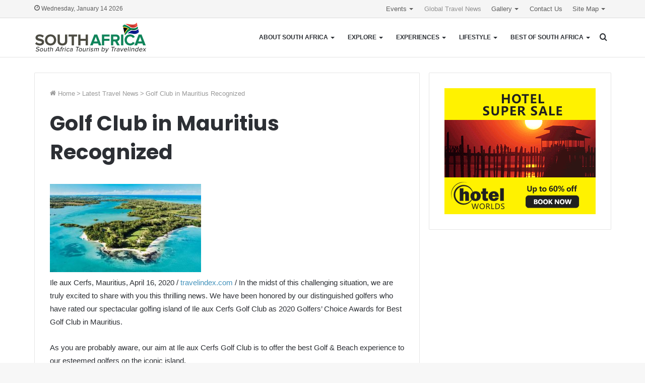

--- FILE ---
content_type: text/html; charset=UTF-8
request_url: https://www.southafricatourism.org/global-travel-news/golf-club-in-mauritius-recognized/
body_size: 17934
content:
<!DOCTYPE html>
<html lang="en-US" class="" data-skin="light" prefix="og: http://ogp.me/ns#">
<head>
	<meta charset="UTF-8" />
	<link rel="profile" href="http://gmpg.org/xfn/11" />
	<title>Golf Club in Mauritius Recognized | South Africa Tourism</title>
	<style>img:is([sizes="auto" i], [sizes^="auto," i]) { contain-intrinsic-size: 3000px 1500px }</style>
	
<!-- The SEO Framework by Sybre Waaijer -->
<meta name="robots" content="max-snippet:-1,max-image-preview:standard,max-video-preview:-1" />
<link rel="canonical" href="https://www.southafricatourism.org/global-travel-news/golf-club-in-mauritius-recognized/" />
<meta name="description" content="Ile aux Cerfs, Mauritius, April 16, 2020 / travelindex.com / In the midst of this challenging situation, we are truly excited to share with you this thrilling…" />
<meta property="og:type" content="article" />
<meta property="og:locale" content="en_US" />
<meta property="og:site_name" content="South Africa Tourism" />
<meta property="og:title" content="Golf Club in Mauritius Recognized" />
<meta property="og:description" content="Ile aux Cerfs, Mauritius, April 16, 2020 / travelindex.com / In the midst of this challenging situation, we are truly excited to share with you this thrilling news. We have been honored by our…" />
<meta property="og:url" content="https://www.southafricatourism.org/global-travel-news/golf-club-in-mauritius-recognized/" />
<meta property="og:image" content="https://travelcommunication.net/wp-content/uploads/2020/04/Golf-Club-in-Mauritius-Recognized-TRAVELINDEX-WORLDGOLFDIRECTORY-TOP25GOLFCOURSES-300x175.jpg" />
<meta property="article:published_time" content="2020-04-17T08:53:56+00:00" />
<meta property="article:modified_time" content="2020-05-13T03:53:42+00:00" />
<meta name="twitter:card" content="summary_large_image" />
<meta name="twitter:title" content="Golf Club in Mauritius Recognized" />
<meta name="twitter:description" content="Ile aux Cerfs, Mauritius, April 16, 2020 / travelindex.com / In the midst of this challenging situation, we are truly excited to share with you this thrilling news. We have been honored by our…" />
<meta name="twitter:image" content="https://travelcommunication.net/wp-content/uploads/2020/04/Golf-Club-in-Mauritius-Recognized-TRAVELINDEX-WORLDGOLFDIRECTORY-TOP25GOLFCOURSES-300x175.jpg" />
<script type="application/ld+json">{"@context":"https://schema.org","@graph":[{"@type":"WebSite","@id":"https://www.southafricatourism.org/#/schema/WebSite","url":"https://www.southafricatourism.org/","name":"South Africa Tourism","description":"South Africa Travel Guide by Travelindex","inLanguage":"en-US","potentialAction":{"@type":"SearchAction","target":{"@type":"EntryPoint","urlTemplate":"https://www.southafricatourism.org/search/{search_term_string}/"},"query-input":"required name=search_term_string"},"publisher":{"@type":"Organization","@id":"https://www.southafricatourism.org/#/schema/Organization","name":"South Africa Tourism","url":"https://www.southafricatourism.org/","logo":{"@type":"ImageObject","url":"https://www.southafricatourism.org/wp-content/uploads/2021/05/cropped-south-africa-tourism-and-travel-guide-by-travelindex-favicon.png","contentUrl":"https://www.southafricatourism.org/wp-content/uploads/2021/05/cropped-south-africa-tourism-and-travel-guide-by-travelindex-favicon.png","width":512,"height":512}}},{"@type":"WebPage","@id":"https://www.southafricatourism.org/global-travel-news/golf-club-in-mauritius-recognized/","url":"https://www.southafricatourism.org/global-travel-news/golf-club-in-mauritius-recognized/","name":"Golf Club in Mauritius Recognized | South Africa Tourism","description":"Ile aux Cerfs, Mauritius, April 16, 2020 / travelindex.com / In the midst of this challenging situation, we are truly excited to share with you this thrilling…","inLanguage":"en-US","isPartOf":{"@id":"https://www.southafricatourism.org/#/schema/WebSite"},"breadcrumb":{"@type":"BreadcrumbList","@id":"https://www.southafricatourism.org/#/schema/BreadcrumbList","itemListElement":[{"@type":"ListItem","position":1,"item":"https://www.southafricatourism.org/","name":"South Africa Tourism"},{"@type":"ListItem","position":2,"item":"https://www.southafricatourism.org/category/global-travel-news/","name":"Category: Latest Travel News"},{"@type":"ListItem","position":3,"name":"Golf Club in Mauritius Recognized"}]},"potentialAction":{"@type":"ReadAction","target":"https://www.southafricatourism.org/global-travel-news/golf-club-in-mauritius-recognized/"},"datePublished":"2020-04-17T08:53:56+00:00","dateModified":"2020-05-13T03:53:42+00:00"}]}</script>
<!-- / The SEO Framework by Sybre Waaijer | 13.06ms meta | 4.96ms boot -->

<link rel='dns-prefetch' href='//maps.google.com' />
<link rel="alternate" type="application/rss+xml" title="South Africa Tourism &raquo; Feed" href="https://www.southafricatourism.org/feed/" />
<link rel="alternate" type="application/rss+xml" title="South Africa Tourism &raquo; Comments Feed" href="https://www.southafricatourism.org/comments/feed/" />

<meta property="og:title" content="Golf Club in Mauritius Recognized - South Africa Tourism" />
<meta property="og:type" content="article" />
<meta property="og:description" content="Ile aux Cerfs, Mauritius, April 16, 2020 / travelindex.com / In the midst of this challenging situat" />
<meta property="og:url" content="https://www.southafricatourism.org/global-travel-news/golf-club-in-mauritius-recognized/" />
<meta property="og:site_name" content="South Africa Tourism" />

<link rel='stylesheet' id='formidable-css' href='https://www.southafricatourism.org/wp-content/plugins/formidable/css/formidableforms.css?ver=114635' type='text/css' media='all' />
<link rel='stylesheet' id='wp-block-library-css' href='https://www.southafricatourism.org/wp-includes/css/dist/block-library/style.min.css?ver=6.8.3' type='text/css' media='all' />
<style id='wp-block-library-theme-inline-css' type='text/css'>
.wp-block-audio :where(figcaption){color:#555;font-size:13px;text-align:center}.is-dark-theme .wp-block-audio :where(figcaption){color:#ffffffa6}.wp-block-audio{margin:0 0 1em}.wp-block-code{border:1px solid #ccc;border-radius:4px;font-family:Menlo,Consolas,monaco,monospace;padding:.8em 1em}.wp-block-embed :where(figcaption){color:#555;font-size:13px;text-align:center}.is-dark-theme .wp-block-embed :where(figcaption){color:#ffffffa6}.wp-block-embed{margin:0 0 1em}.blocks-gallery-caption{color:#555;font-size:13px;text-align:center}.is-dark-theme .blocks-gallery-caption{color:#ffffffa6}:root :where(.wp-block-image figcaption){color:#555;font-size:13px;text-align:center}.is-dark-theme :root :where(.wp-block-image figcaption){color:#ffffffa6}.wp-block-image{margin:0 0 1em}.wp-block-pullquote{border-bottom:4px solid;border-top:4px solid;color:currentColor;margin-bottom:1.75em}.wp-block-pullquote cite,.wp-block-pullquote footer,.wp-block-pullquote__citation{color:currentColor;font-size:.8125em;font-style:normal;text-transform:uppercase}.wp-block-quote{border-left:.25em solid;margin:0 0 1.75em;padding-left:1em}.wp-block-quote cite,.wp-block-quote footer{color:currentColor;font-size:.8125em;font-style:normal;position:relative}.wp-block-quote:where(.has-text-align-right){border-left:none;border-right:.25em solid;padding-left:0;padding-right:1em}.wp-block-quote:where(.has-text-align-center){border:none;padding-left:0}.wp-block-quote.is-large,.wp-block-quote.is-style-large,.wp-block-quote:where(.is-style-plain){border:none}.wp-block-search .wp-block-search__label{font-weight:700}.wp-block-search__button{border:1px solid #ccc;padding:.375em .625em}:where(.wp-block-group.has-background){padding:1.25em 2.375em}.wp-block-separator.has-css-opacity{opacity:.4}.wp-block-separator{border:none;border-bottom:2px solid;margin-left:auto;margin-right:auto}.wp-block-separator.has-alpha-channel-opacity{opacity:1}.wp-block-separator:not(.is-style-wide):not(.is-style-dots){width:100px}.wp-block-separator.has-background:not(.is-style-dots){border-bottom:none;height:1px}.wp-block-separator.has-background:not(.is-style-wide):not(.is-style-dots){height:2px}.wp-block-table{margin:0 0 1em}.wp-block-table td,.wp-block-table th{word-break:normal}.wp-block-table :where(figcaption){color:#555;font-size:13px;text-align:center}.is-dark-theme .wp-block-table :where(figcaption){color:#ffffffa6}.wp-block-video :where(figcaption){color:#555;font-size:13px;text-align:center}.is-dark-theme .wp-block-video :where(figcaption){color:#ffffffa6}.wp-block-video{margin:0 0 1em}:root :where(.wp-block-template-part.has-background){margin-bottom:0;margin-top:0;padding:1.25em 2.375em}
</style>
<style id='classic-theme-styles-inline-css' type='text/css'>
/*! This file is auto-generated */
.wp-block-button__link{color:#fff;background-color:#32373c;border-radius:9999px;box-shadow:none;text-decoration:none;padding:calc(.667em + 2px) calc(1.333em + 2px);font-size:1.125em}.wp-block-file__button{background:#32373c;color:#fff;text-decoration:none}
</style>
<style id='global-styles-inline-css' type='text/css'>
:root{--wp--preset--aspect-ratio--square: 1;--wp--preset--aspect-ratio--4-3: 4/3;--wp--preset--aspect-ratio--3-4: 3/4;--wp--preset--aspect-ratio--3-2: 3/2;--wp--preset--aspect-ratio--2-3: 2/3;--wp--preset--aspect-ratio--16-9: 16/9;--wp--preset--aspect-ratio--9-16: 9/16;--wp--preset--color--black: #000000;--wp--preset--color--cyan-bluish-gray: #abb8c3;--wp--preset--color--white: #ffffff;--wp--preset--color--pale-pink: #f78da7;--wp--preset--color--vivid-red: #cf2e2e;--wp--preset--color--luminous-vivid-orange: #ff6900;--wp--preset--color--luminous-vivid-amber: #fcb900;--wp--preset--color--light-green-cyan: #7bdcb5;--wp--preset--color--vivid-green-cyan: #00d084;--wp--preset--color--pale-cyan-blue: #8ed1fc;--wp--preset--color--vivid-cyan-blue: #0693e3;--wp--preset--color--vivid-purple: #9b51e0;--wp--preset--gradient--vivid-cyan-blue-to-vivid-purple: linear-gradient(135deg,rgba(6,147,227,1) 0%,rgb(155,81,224) 100%);--wp--preset--gradient--light-green-cyan-to-vivid-green-cyan: linear-gradient(135deg,rgb(122,220,180) 0%,rgb(0,208,130) 100%);--wp--preset--gradient--luminous-vivid-amber-to-luminous-vivid-orange: linear-gradient(135deg,rgba(252,185,0,1) 0%,rgba(255,105,0,1) 100%);--wp--preset--gradient--luminous-vivid-orange-to-vivid-red: linear-gradient(135deg,rgba(255,105,0,1) 0%,rgb(207,46,46) 100%);--wp--preset--gradient--very-light-gray-to-cyan-bluish-gray: linear-gradient(135deg,rgb(238,238,238) 0%,rgb(169,184,195) 100%);--wp--preset--gradient--cool-to-warm-spectrum: linear-gradient(135deg,rgb(74,234,220) 0%,rgb(151,120,209) 20%,rgb(207,42,186) 40%,rgb(238,44,130) 60%,rgb(251,105,98) 80%,rgb(254,248,76) 100%);--wp--preset--gradient--blush-light-purple: linear-gradient(135deg,rgb(255,206,236) 0%,rgb(152,150,240) 100%);--wp--preset--gradient--blush-bordeaux: linear-gradient(135deg,rgb(254,205,165) 0%,rgb(254,45,45) 50%,rgb(107,0,62) 100%);--wp--preset--gradient--luminous-dusk: linear-gradient(135deg,rgb(255,203,112) 0%,rgb(199,81,192) 50%,rgb(65,88,208) 100%);--wp--preset--gradient--pale-ocean: linear-gradient(135deg,rgb(255,245,203) 0%,rgb(182,227,212) 50%,rgb(51,167,181) 100%);--wp--preset--gradient--electric-grass: linear-gradient(135deg,rgb(202,248,128) 0%,rgb(113,206,126) 100%);--wp--preset--gradient--midnight: linear-gradient(135deg,rgb(2,3,129) 0%,rgb(40,116,252) 100%);--wp--preset--font-size--small: 13px;--wp--preset--font-size--medium: 20px;--wp--preset--font-size--large: 36px;--wp--preset--font-size--x-large: 42px;--wp--preset--spacing--20: 0.44rem;--wp--preset--spacing--30: 0.67rem;--wp--preset--spacing--40: 1rem;--wp--preset--spacing--50: 1.5rem;--wp--preset--spacing--60: 2.25rem;--wp--preset--spacing--70: 3.38rem;--wp--preset--spacing--80: 5.06rem;--wp--preset--shadow--natural: 6px 6px 9px rgba(0, 0, 0, 0.2);--wp--preset--shadow--deep: 12px 12px 50px rgba(0, 0, 0, 0.4);--wp--preset--shadow--sharp: 6px 6px 0px rgba(0, 0, 0, 0.2);--wp--preset--shadow--outlined: 6px 6px 0px -3px rgba(255, 255, 255, 1), 6px 6px rgba(0, 0, 0, 1);--wp--preset--shadow--crisp: 6px 6px 0px rgba(0, 0, 0, 1);}:where(.is-layout-flex){gap: 0.5em;}:where(.is-layout-grid){gap: 0.5em;}body .is-layout-flex{display: flex;}.is-layout-flex{flex-wrap: wrap;align-items: center;}.is-layout-flex > :is(*, div){margin: 0;}body .is-layout-grid{display: grid;}.is-layout-grid > :is(*, div){margin: 0;}:where(.wp-block-columns.is-layout-flex){gap: 2em;}:where(.wp-block-columns.is-layout-grid){gap: 2em;}:where(.wp-block-post-template.is-layout-flex){gap: 1.25em;}:where(.wp-block-post-template.is-layout-grid){gap: 1.25em;}.has-black-color{color: var(--wp--preset--color--black) !important;}.has-cyan-bluish-gray-color{color: var(--wp--preset--color--cyan-bluish-gray) !important;}.has-white-color{color: var(--wp--preset--color--white) !important;}.has-pale-pink-color{color: var(--wp--preset--color--pale-pink) !important;}.has-vivid-red-color{color: var(--wp--preset--color--vivid-red) !important;}.has-luminous-vivid-orange-color{color: var(--wp--preset--color--luminous-vivid-orange) !important;}.has-luminous-vivid-amber-color{color: var(--wp--preset--color--luminous-vivid-amber) !important;}.has-light-green-cyan-color{color: var(--wp--preset--color--light-green-cyan) !important;}.has-vivid-green-cyan-color{color: var(--wp--preset--color--vivid-green-cyan) !important;}.has-pale-cyan-blue-color{color: var(--wp--preset--color--pale-cyan-blue) !important;}.has-vivid-cyan-blue-color{color: var(--wp--preset--color--vivid-cyan-blue) !important;}.has-vivid-purple-color{color: var(--wp--preset--color--vivid-purple) !important;}.has-black-background-color{background-color: var(--wp--preset--color--black) !important;}.has-cyan-bluish-gray-background-color{background-color: var(--wp--preset--color--cyan-bluish-gray) !important;}.has-white-background-color{background-color: var(--wp--preset--color--white) !important;}.has-pale-pink-background-color{background-color: var(--wp--preset--color--pale-pink) !important;}.has-vivid-red-background-color{background-color: var(--wp--preset--color--vivid-red) !important;}.has-luminous-vivid-orange-background-color{background-color: var(--wp--preset--color--luminous-vivid-orange) !important;}.has-luminous-vivid-amber-background-color{background-color: var(--wp--preset--color--luminous-vivid-amber) !important;}.has-light-green-cyan-background-color{background-color: var(--wp--preset--color--light-green-cyan) !important;}.has-vivid-green-cyan-background-color{background-color: var(--wp--preset--color--vivid-green-cyan) !important;}.has-pale-cyan-blue-background-color{background-color: var(--wp--preset--color--pale-cyan-blue) !important;}.has-vivid-cyan-blue-background-color{background-color: var(--wp--preset--color--vivid-cyan-blue) !important;}.has-vivid-purple-background-color{background-color: var(--wp--preset--color--vivid-purple) !important;}.has-black-border-color{border-color: var(--wp--preset--color--black) !important;}.has-cyan-bluish-gray-border-color{border-color: var(--wp--preset--color--cyan-bluish-gray) !important;}.has-white-border-color{border-color: var(--wp--preset--color--white) !important;}.has-pale-pink-border-color{border-color: var(--wp--preset--color--pale-pink) !important;}.has-vivid-red-border-color{border-color: var(--wp--preset--color--vivid-red) !important;}.has-luminous-vivid-orange-border-color{border-color: var(--wp--preset--color--luminous-vivid-orange) !important;}.has-luminous-vivid-amber-border-color{border-color: var(--wp--preset--color--luminous-vivid-amber) !important;}.has-light-green-cyan-border-color{border-color: var(--wp--preset--color--light-green-cyan) !important;}.has-vivid-green-cyan-border-color{border-color: var(--wp--preset--color--vivid-green-cyan) !important;}.has-pale-cyan-blue-border-color{border-color: var(--wp--preset--color--pale-cyan-blue) !important;}.has-vivid-cyan-blue-border-color{border-color: var(--wp--preset--color--vivid-cyan-blue) !important;}.has-vivid-purple-border-color{border-color: var(--wp--preset--color--vivid-purple) !important;}.has-vivid-cyan-blue-to-vivid-purple-gradient-background{background: var(--wp--preset--gradient--vivid-cyan-blue-to-vivid-purple) !important;}.has-light-green-cyan-to-vivid-green-cyan-gradient-background{background: var(--wp--preset--gradient--light-green-cyan-to-vivid-green-cyan) !important;}.has-luminous-vivid-amber-to-luminous-vivid-orange-gradient-background{background: var(--wp--preset--gradient--luminous-vivid-amber-to-luminous-vivid-orange) !important;}.has-luminous-vivid-orange-to-vivid-red-gradient-background{background: var(--wp--preset--gradient--luminous-vivid-orange-to-vivid-red) !important;}.has-very-light-gray-to-cyan-bluish-gray-gradient-background{background: var(--wp--preset--gradient--very-light-gray-to-cyan-bluish-gray) !important;}.has-cool-to-warm-spectrum-gradient-background{background: var(--wp--preset--gradient--cool-to-warm-spectrum) !important;}.has-blush-light-purple-gradient-background{background: var(--wp--preset--gradient--blush-light-purple) !important;}.has-blush-bordeaux-gradient-background{background: var(--wp--preset--gradient--blush-bordeaux) !important;}.has-luminous-dusk-gradient-background{background: var(--wp--preset--gradient--luminous-dusk) !important;}.has-pale-ocean-gradient-background{background: var(--wp--preset--gradient--pale-ocean) !important;}.has-electric-grass-gradient-background{background: var(--wp--preset--gradient--electric-grass) !important;}.has-midnight-gradient-background{background: var(--wp--preset--gradient--midnight) !important;}.has-small-font-size{font-size: var(--wp--preset--font-size--small) !important;}.has-medium-font-size{font-size: var(--wp--preset--font-size--medium) !important;}.has-large-font-size{font-size: var(--wp--preset--font-size--large) !important;}.has-x-large-font-size{font-size: var(--wp--preset--font-size--x-large) !important;}
:where(.wp-block-post-template.is-layout-flex){gap: 1.25em;}:where(.wp-block-post-template.is-layout-grid){gap: 1.25em;}
:where(.wp-block-columns.is-layout-flex){gap: 2em;}:where(.wp-block-columns.is-layout-grid){gap: 2em;}
:root :where(.wp-block-pullquote){font-size: 1.5em;line-height: 1.6;}
</style>
<link rel='stylesheet' id='foobox-free-min-css' href='https://www.southafricatourism.org/wp-content/plugins/foobox-image-lightbox/free/css/foobox.free.min.css?ver=2.7.35' type='text/css' media='all' />
<link rel='stylesheet' id='wp-gmap-embed-front-css-css' href='https://www.southafricatourism.org/wp-content/plugins/gmap-embed/public/assets/css/front_custom_style.css?ver=1736928456' type='text/css' media='all' />
<link rel='stylesheet' id='tie-css-base-css' href='https://www.southafricatourism.org/wp-content/themes/jannah/assets/css/base.min.css?ver=5.4.0' type='text/css' media='all' />
<link rel='stylesheet' id='tie-css-styles-css' href='https://www.southafricatourism.org/wp-content/themes/jannah/assets/css/style.min.css?ver=5.4.0' type='text/css' media='all' />
<link rel='stylesheet' id='tie-css-widgets-css' href='https://www.southafricatourism.org/wp-content/themes/jannah/assets/css/widgets.min.css?ver=5.4.0' type='text/css' media='all' />
<link rel='stylesheet' id='tie-css-helpers-css' href='https://www.southafricatourism.org/wp-content/themes/jannah/assets/css/helpers.min.css?ver=5.4.0' type='text/css' media='all' />
<link rel='stylesheet' id='tie-fontawesome5-css' href='https://www.southafricatourism.org/wp-content/themes/jannah/assets/css/fontawesome.css?ver=5.4.0' type='text/css' media='all' />
<link rel='stylesheet' id='tie-css-ilightbox-css' href='https://www.southafricatourism.org/wp-content/themes/jannah/assets/ilightbox/smooth-skin/skin.css?ver=5.4.0' type='text/css' media='all' />
<link rel='stylesheet' id='tie-css-single-css' href='https://www.southafricatourism.org/wp-content/themes/jannah/assets/css/single.min.css?ver=5.4.0' type='text/css' media='all' />
<link rel='stylesheet' id='tie-css-print-css' href='https://www.southafricatourism.org/wp-content/themes/jannah/assets/css/print.css?ver=5.4.0' type='text/css' media='print' />
<link rel='stylesheet' id='jannah-child-css-css' href='https://www.southafricatourism.org/wp-content/themes/jannah-child/style.css?ver=6.8.3' type='text/css' media='all' />
<style id='jannah-child-css-inline-css' type='text/css'>
.wf-active .logo-text,.wf-active h1,.wf-active h2,.wf-active h3,.wf-active h4,.wf-active h5,.wf-active h6,.wf-active .the-subtitle{font-family: 'Poppins';}#main-nav .main-menu > ul > li > a{font-size: 12px;font-weight: 700;text-transform: uppercase;}.brand-title,a:hover,.tie-popup-search-submit,#logo.text-logo a,.theme-header nav .components #search-submit:hover,.theme-header .header-nav .components > li:hover > a,.theme-header .header-nav .components li a:hover,.main-menu ul.cats-vertical li a.is-active,.main-menu ul.cats-vertical li a:hover,.main-nav li.mega-menu .post-meta a:hover,.main-nav li.mega-menu .post-box-title a:hover,.search-in-main-nav.autocomplete-suggestions a:hover,#main-nav .menu ul:not(.cats-horizontal) li:hover > a,#main-nav .menu ul li.current-menu-item:not(.mega-link-column) > a,.top-nav .menu li:hover > a,.top-nav .menu > .tie-current-menu > a,.search-in-top-nav.autocomplete-suggestions .post-title a:hover,div.mag-box .mag-box-options .mag-box-filter-links a.active,.mag-box-filter-links .flexMenu-viewMore:hover > a,.stars-rating-active,body .tabs.tabs .active > a,.video-play-icon,.spinner-circle:after,#go-to-content:hover,.comment-list .comment-author .fn,.commentlist .comment-author .fn,blockquote::before,blockquote cite,blockquote.quote-simple p,.multiple-post-pages a:hover,#story-index li .is-current,.latest-tweets-widget .twitter-icon-wrap span,.wide-slider-nav-wrapper .slide,.wide-next-prev-slider-wrapper .tie-slider-nav li:hover span,.review-final-score h3,#mobile-menu-icon:hover .menu-text,body .entry a,.dark-skin body .entry a,.entry .post-bottom-meta a:hover,.comment-list .comment-content a,q a,blockquote a,.widget.tie-weather-widget .icon-basecloud-bg:after,.site-footer a:hover,.site-footer .stars-rating-active,.site-footer .twitter-icon-wrap span,.site-info a:hover{color: #4593bc;}#instagram-link a:hover{color: #4593bc !important;border-color: #4593bc !important;}#theme-header #main-nav .spinner-circle:after{color: #f5f5f5;}[type='submit'],.button,.generic-button a,.generic-button button,.theme-header .header-nav .comp-sub-menu a.button.guest-btn:hover,.theme-header .header-nav .comp-sub-menu a.checkout-button,nav.main-nav .menu > li.tie-current-menu > a,nav.main-nav .menu > li:hover > a,.main-menu .mega-links-head:after,.main-nav .mega-menu.mega-cat .cats-horizontal li a.is-active,#mobile-menu-icon:hover .nav-icon,#mobile-menu-icon:hover .nav-icon:before,#mobile-menu-icon:hover .nav-icon:after,.search-in-main-nav.autocomplete-suggestions a.button,.search-in-top-nav.autocomplete-suggestions a.button,.spinner > div,.post-cat,.pages-numbers li.current span,.multiple-post-pages > span,#tie-wrapper .mejs-container .mejs-controls,.mag-box-filter-links a:hover,.slider-arrow-nav a:not(.pagination-disabled):hover,.comment-list .reply a:hover,.commentlist .reply a:hover,#reading-position-indicator,#story-index-icon,.videos-block .playlist-title,.review-percentage .review-item span span,.tie-slick-dots li.slick-active button,.tie-slick-dots li button:hover,.digital-rating-static,.timeline-widget li a:hover .date:before,#wp-calendar #today,.posts-list-counter li.widget-post-list:before,.cat-counter a + span,.tie-slider-nav li span:hover,.fullwidth-area .widget_tag_cloud .tagcloud a:hover,.magazine2:not(.block-head-4) .dark-widgetized-area ul.tabs a:hover,.magazine2:not(.block-head-4) .dark-widgetized-area ul.tabs .active a,.magazine1 .dark-widgetized-area ul.tabs a:hover,.magazine1 .dark-widgetized-area ul.tabs .active a,.block-head-4.magazine2 .dark-widgetized-area .tabs.tabs .active a,.block-head-4.magazine2 .dark-widgetized-area .tabs > .active a:before,.block-head-4.magazine2 .dark-widgetized-area .tabs > .active a:after,.demo_store,.demo #logo:after,.demo #sticky-logo:after,.widget.tie-weather-widget,span.video-close-btn:hover,#go-to-top,.latest-tweets-widget .slider-links .button:not(:hover){background-color: #4593bc;color: #FFFFFF;}.tie-weather-widget .widget-title .the-subtitle,.block-head-4.magazine2 #footer .tabs .active a:hover{color: #FFFFFF;}pre,code,.pages-numbers li.current span,.theme-header .header-nav .comp-sub-menu a.button.guest-btn:hover,.multiple-post-pages > span,.post-content-slideshow .tie-slider-nav li span:hover,#tie-body .tie-slider-nav li > span:hover,.slider-arrow-nav a:not(.pagination-disabled):hover,.main-nav .mega-menu.mega-cat .cats-horizontal li a.is-active,.main-nav .mega-menu.mega-cat .cats-horizontal li a:hover,.main-menu .menu > li > .menu-sub-content{border-color: #4593bc;}.main-menu .menu > li.tie-current-menu{border-bottom-color: #4593bc;}.top-nav .menu li.tie-current-menu > a:before,.top-nav .menu li.menu-item-has-children:hover > a:before{border-top-color: #4593bc;}.main-nav .main-menu .menu > li.tie-current-menu > a:before,.main-nav .main-menu .menu > li:hover > a:before{border-top-color: #FFFFFF;}header.main-nav-light .main-nav .menu-item-has-children li:hover > a:before,header.main-nav-light .main-nav .mega-menu li:hover > a:before{border-left-color: #4593bc;}.rtl header.main-nav-light .main-nav .menu-item-has-children li:hover > a:before,.rtl header.main-nav-light .main-nav .mega-menu li:hover > a:before{border-right-color: #4593bc;border-left-color: transparent;}.top-nav ul.menu li .menu-item-has-children:hover > a:before{border-top-color: transparent;border-left-color: #4593bc;}.rtl .top-nav ul.menu li .menu-item-has-children:hover > a:before{border-left-color: transparent;border-right-color: #4593bc;}::-moz-selection{background-color: #4593bc;color: #FFFFFF;}::selection{background-color: #4593bc;color: #FFFFFF;}circle.circle_bar{stroke: #4593bc;}#reading-position-indicator{box-shadow: 0 0 10px rgba( 69,147,188,0.7);}#logo.text-logo a:hover,body .entry a:hover,.dark-skin body .entry a:hover,.comment-list .comment-content a:hover,.block-head-4.magazine2 .site-footer .tabs li a:hover,q a:hover,blockquote a:hover{color: #13618a;}.button:hover,input[type='submit']:hover,.generic-button a:hover,.generic-button button:hover,a.post-cat:hover,.site-footer .button:hover,.site-footer [type='submit']:hover,.search-in-main-nav.autocomplete-suggestions a.button:hover,.search-in-top-nav.autocomplete-suggestions a.button:hover,.theme-header .header-nav .comp-sub-menu a.checkout-button:hover{background-color: #13618a;color: #FFFFFF;}.theme-header .header-nav .comp-sub-menu a.checkout-button:not(:hover),body .entry a.button{color: #FFFFFF;}#story-index.is-compact .story-index-content{background-color: #4593bc;}#story-index.is-compact .story-index-content a,#story-index.is-compact .story-index-content .is-current{color: #FFFFFF;}#tie-body .mag-box-title h3 a,#tie-body .block-more-button{color: #4593bc;}#tie-body .mag-box-title h3 a:hover,#tie-body .block-more-button:hover{color: #13618a;}#tie-body .mag-box-title{color: #4593bc;}#tie-body .mag-box-title:before{border-top-color: #4593bc;}#tie-body .mag-box-title:after,#tie-body #footer .widget-title:after{background-color: #4593bc;}.brand-title,a:hover,.tie-popup-search-submit,#logo.text-logo a,.theme-header nav .components #search-submit:hover,.theme-header .header-nav .components > li:hover > a,.theme-header .header-nav .components li a:hover,.main-menu ul.cats-vertical li a.is-active,.main-menu ul.cats-vertical li a:hover,.main-nav li.mega-menu .post-meta a:hover,.main-nav li.mega-menu .post-box-title a:hover,.search-in-main-nav.autocomplete-suggestions a:hover,#main-nav .menu ul:not(.cats-horizontal) li:hover > a,#main-nav .menu ul li.current-menu-item:not(.mega-link-column) > a,.top-nav .menu li:hover > a,.top-nav .menu > .tie-current-menu > a,.search-in-top-nav.autocomplete-suggestions .post-title a:hover,div.mag-box .mag-box-options .mag-box-filter-links a.active,.mag-box-filter-links .flexMenu-viewMore:hover > a,.stars-rating-active,body .tabs.tabs .active > a,.video-play-icon,.spinner-circle:after,#go-to-content:hover,.comment-list .comment-author .fn,.commentlist .comment-author .fn,blockquote::before,blockquote cite,blockquote.quote-simple p,.multiple-post-pages a:hover,#story-index li .is-current,.latest-tweets-widget .twitter-icon-wrap span,.wide-slider-nav-wrapper .slide,.wide-next-prev-slider-wrapper .tie-slider-nav li:hover span,.review-final-score h3,#mobile-menu-icon:hover .menu-text,body .entry a,.dark-skin body .entry a,.entry .post-bottom-meta a:hover,.comment-list .comment-content a,q a,blockquote a,.widget.tie-weather-widget .icon-basecloud-bg:after,.site-footer a:hover,.site-footer .stars-rating-active,.site-footer .twitter-icon-wrap span,.site-info a:hover{color: #4593bc;}#instagram-link a:hover{color: #4593bc !important;border-color: #4593bc !important;}#theme-header #main-nav .spinner-circle:after{color: #f5f5f5;}[type='submit'],.button,.generic-button a,.generic-button button,.theme-header .header-nav .comp-sub-menu a.button.guest-btn:hover,.theme-header .header-nav .comp-sub-menu a.checkout-button,nav.main-nav .menu > li.tie-current-menu > a,nav.main-nav .menu > li:hover > a,.main-menu .mega-links-head:after,.main-nav .mega-menu.mega-cat .cats-horizontal li a.is-active,#mobile-menu-icon:hover .nav-icon,#mobile-menu-icon:hover .nav-icon:before,#mobile-menu-icon:hover .nav-icon:after,.search-in-main-nav.autocomplete-suggestions a.button,.search-in-top-nav.autocomplete-suggestions a.button,.spinner > div,.post-cat,.pages-numbers li.current span,.multiple-post-pages > span,#tie-wrapper .mejs-container .mejs-controls,.mag-box-filter-links a:hover,.slider-arrow-nav a:not(.pagination-disabled):hover,.comment-list .reply a:hover,.commentlist .reply a:hover,#reading-position-indicator,#story-index-icon,.videos-block .playlist-title,.review-percentage .review-item span span,.tie-slick-dots li.slick-active button,.tie-slick-dots li button:hover,.digital-rating-static,.timeline-widget li a:hover .date:before,#wp-calendar #today,.posts-list-counter li.widget-post-list:before,.cat-counter a + span,.tie-slider-nav li span:hover,.fullwidth-area .widget_tag_cloud .tagcloud a:hover,.magazine2:not(.block-head-4) .dark-widgetized-area ul.tabs a:hover,.magazine2:not(.block-head-4) .dark-widgetized-area ul.tabs .active a,.magazine1 .dark-widgetized-area ul.tabs a:hover,.magazine1 .dark-widgetized-area ul.tabs .active a,.block-head-4.magazine2 .dark-widgetized-area .tabs.tabs .active a,.block-head-4.magazine2 .dark-widgetized-area .tabs > .active a:before,.block-head-4.magazine2 .dark-widgetized-area .tabs > .active a:after,.demo_store,.demo #logo:after,.demo #sticky-logo:after,.widget.tie-weather-widget,span.video-close-btn:hover,#go-to-top,.latest-tweets-widget .slider-links .button:not(:hover){background-color: #4593bc;color: #FFFFFF;}.tie-weather-widget .widget-title .the-subtitle,.block-head-4.magazine2 #footer .tabs .active a:hover{color: #FFFFFF;}pre,code,.pages-numbers li.current span,.theme-header .header-nav .comp-sub-menu a.button.guest-btn:hover,.multiple-post-pages > span,.post-content-slideshow .tie-slider-nav li span:hover,#tie-body .tie-slider-nav li > span:hover,.slider-arrow-nav a:not(.pagination-disabled):hover,.main-nav .mega-menu.mega-cat .cats-horizontal li a.is-active,.main-nav .mega-menu.mega-cat .cats-horizontal li a:hover,.main-menu .menu > li > .menu-sub-content{border-color: #4593bc;}.main-menu .menu > li.tie-current-menu{border-bottom-color: #4593bc;}.top-nav .menu li.tie-current-menu > a:before,.top-nav .menu li.menu-item-has-children:hover > a:before{border-top-color: #4593bc;}.main-nav .main-menu .menu > li.tie-current-menu > a:before,.main-nav .main-menu .menu > li:hover > a:before{border-top-color: #FFFFFF;}header.main-nav-light .main-nav .menu-item-has-children li:hover > a:before,header.main-nav-light .main-nav .mega-menu li:hover > a:before{border-left-color: #4593bc;}.rtl header.main-nav-light .main-nav .menu-item-has-children li:hover > a:before,.rtl header.main-nav-light .main-nav .mega-menu li:hover > a:before{border-right-color: #4593bc;border-left-color: transparent;}.top-nav ul.menu li .menu-item-has-children:hover > a:before{border-top-color: transparent;border-left-color: #4593bc;}.rtl .top-nav ul.menu li .menu-item-has-children:hover > a:before{border-left-color: transparent;border-right-color: #4593bc;}::-moz-selection{background-color: #4593bc;color: #FFFFFF;}::selection{background-color: #4593bc;color: #FFFFFF;}circle.circle_bar{stroke: #4593bc;}#reading-position-indicator{box-shadow: 0 0 10px rgba( 69,147,188,0.7);}#logo.text-logo a:hover,body .entry a:hover,.dark-skin body .entry a:hover,.comment-list .comment-content a:hover,.block-head-4.magazine2 .site-footer .tabs li a:hover,q a:hover,blockquote a:hover{color: #13618a;}.button:hover,input[type='submit']:hover,.generic-button a:hover,.generic-button button:hover,a.post-cat:hover,.site-footer .button:hover,.site-footer [type='submit']:hover,.search-in-main-nav.autocomplete-suggestions a.button:hover,.search-in-top-nav.autocomplete-suggestions a.button:hover,.theme-header .header-nav .comp-sub-menu a.checkout-button:hover{background-color: #13618a;color: #FFFFFF;}.theme-header .header-nav .comp-sub-menu a.checkout-button:not(:hover),body .entry a.button{color: #FFFFFF;}#story-index.is-compact .story-index-content{background-color: #4593bc;}#story-index.is-compact .story-index-content a,#story-index.is-compact .story-index-content .is-current{color: #FFFFFF;}#tie-body .mag-box-title h3 a,#tie-body .block-more-button{color: #4593bc;}#tie-body .mag-box-title h3 a:hover,#tie-body .block-more-button:hover{color: #13618a;}#tie-body .mag-box-title{color: #4593bc;}#tie-body .mag-box-title:before{border-top-color: #4593bc;}#tie-body .mag-box-title:after,#tie-body #footer .widget-title:after{background-color: #4593bc;}#content a:hover{text-decoration: underline !important;}#top-nav,#top-nav .sub-menu,#top-nav .comp-sub-menu,#top-nav .ticker-content,#top-nav .ticker-swipe,.top-nav-boxed #top-nav .topbar-wrapper,.search-in-top-nav.autocomplete-suggestions,#top-nav .guest-btn:not(:hover){background-color : #f5f5f5;}#top-nav *,.search-in-top-nav.autocomplete-suggestions{border-color: rgba( 0,0,0,0.08);}#top-nav .icon-basecloud-bg:after{color: #f5f5f5;}#top-nav a:not(:hover),#top-nav input,#top-nav #search-submit,#top-nav .fa-spinner,#top-nav .dropdown-social-icons li a span,#top-nav .components > li .social-link:not(:hover) span,.search-in-top-nav.autocomplete-suggestions a{color: #5e5e5e;}#top-nav .menu-item-has-children > a:before{border-top-color: #5e5e5e;}#top-nav li .menu-item-has-children > a:before{border-top-color: transparent;border-left-color: #5e5e5e;}.rtl #top-nav .menu li .menu-item-has-children > a:before{border-left-color: transparent;border-right-color: #5e5e5e;}#top-nav input::-moz-placeholder{color: #5e5e5e;}#top-nav input:-moz-placeholder{color: #5e5e5e;}#top-nav input:-ms-input-placeholder{color: #5e5e5e;}#top-nav input::-webkit-input-placeholder{color: #5e5e5e;}#top-nav .comp-sub-menu .button:hover,#top-nav .checkout-button,.search-in-top-nav.autocomplete-suggestions .button{background-color: #919191;}#top-nav a:hover,#top-nav .menu li:hover > a,#top-nav .menu > .tie-current-menu > a,#top-nav .components > li:hover > a,#top-nav .components #search-submit:hover,.search-in-top-nav.autocomplete-suggestions .post-title a:hover{color: #919191;}#top-nav .comp-sub-menu .button:hover{border-color: #919191;}#top-nav .tie-current-menu > a:before,#top-nav .menu .menu-item-has-children:hover > a:before{border-top-color: #919191;}#top-nav .menu li .menu-item-has-children:hover > a:before{border-top-color: transparent;border-left-color: #919191;}.rtl #top-nav .menu li .menu-item-has-children:hover > a:before{border-left-color: transparent;border-right-color: #919191;}#top-nav .comp-sub-menu .button:hover,#top-nav .comp-sub-menu .checkout-button,.search-in-top-nav.autocomplete-suggestions .button{color: #FFFFFF;}#top-nav .comp-sub-menu .checkout-button:hover,.search-in-top-nav.autocomplete-suggestions .button:hover{background-color: #737373;}#top-nav,#top-nav .comp-sub-menu,#top-nav .tie-weather-widget{color: #5e5e5e;}.search-in-top-nav.autocomplete-suggestions .post-meta,.search-in-top-nav.autocomplete-suggestions .post-meta a:not(:hover){color: rgba( 94,94,94,0.7 );}#top-nav .weather-icon .icon-cloud,#top-nav .weather-icon .icon-basecloud-bg,#top-nav .weather-icon .icon-cloud-behind{color: #5e5e5e !important;}#main-nav .comp-sub-menu .button:hover,#main-nav .menu > li.tie-current-menu,#main-nav .menu > li > .menu-sub-content,#main-nav .cats-horizontal a.is-active,#main-nav .cats-horizontal a:hover{border-color: #f5f5f5;}#main-nav .menu > li.tie-current-menu > a,#main-nav .menu > li:hover > a,#main-nav .mega-links-head:after,#main-nav .comp-sub-menu .button:hover,#main-nav .comp-sub-menu .checkout-button,#main-nav .cats-horizontal a.is-active,#main-nav .cats-horizontal a:hover,.search-in-main-nav.autocomplete-suggestions .button,#main-nav .spinner > div{background-color: #f5f5f5;}#main-nav .menu ul li:hover > a,#main-nav .menu ul li.current-menu-item:not(.mega-link-column) > a,#main-nav .components a:hover,#main-nav .components > li:hover > a,#main-nav #search-submit:hover,#main-nav .cats-vertical a.is-active,#main-nav .cats-vertical a:hover,#main-nav .mega-menu .post-meta a:hover,#main-nav .mega-menu .post-box-title a:hover,.search-in-main-nav.autocomplete-suggestions a:hover,#main-nav .spinner-circle:after{color: #f5f5f5;}#main-nav .menu > li.tie-current-menu > a,#main-nav .menu > li:hover > a,#main-nav .components .button:hover,#main-nav .comp-sub-menu .checkout-button,.theme-header #main-nav .mega-menu .cats-horizontal a.is-active,.theme-header #main-nav .mega-menu .cats-horizontal a:hover,.search-in-main-nav.autocomplete-suggestions a.button{color: #000000;}#main-nav .menu > li.tie-current-menu > a:before,#main-nav .menu > li:hover > a:before{border-top-color: #000000;}.main-nav-light #main-nav .menu-item-has-children li:hover > a:before,.main-nav-light #main-nav .mega-menu li:hover > a:before{border-left-color: #f5f5f5;}.rtl .main-nav-light #main-nav .menu-item-has-children li:hover > a:before,.rtl .main-nav-light #main-nav .mega-menu li:hover > a:before{border-right-color: #f5f5f5;border-left-color: transparent;}.search-in-main-nav.autocomplete-suggestions .button:hover,#main-nav .comp-sub-menu .checkout-button:hover{background-color: #d7d7d7;}#footer{padding-bottom: 25px;}#footer .footer-widget-area:first-child{padding-top: 25px;}@media (min-width: 1200px){.container{width: auto;}}.boxed-layout #tie-wrapper,.boxed-layout .fixed-nav{max-width: 1205px;}@media (min-width: 1175px){.container,.wide-next-prev-slider-wrapper .slider-main-container{max-width: 1175px;}}.widget .post-meta { display: none;}.post-meta .meta-item.date { display: none;}.post-meta { display: none;}.attachment-post-thumbnail.size-post-thumbnail.wp-post-image { display: none;}
</style>
<script type="text/javascript" src="https://www.southafricatourism.org/wp-includes/js/jquery/jquery.min.js?ver=3.7.1" id="jquery-core-js"></script>
<script type="text/javascript" src="https://www.southafricatourism.org/wp-includes/js/jquery/jquery-migrate.min.js?ver=3.4.1" id="jquery-migrate-js"></script>
<script type="text/javascript" src="https://maps.google.com/maps/api/js?key=AIzaSyBR98iKnUdPKLwwFo_mDe7iIicmTRqyxl4&amp;libraries=places&amp;language=en&amp;region=US&amp;callback=Function.prototype&amp;ver=6.8.3" id="wp-gmap-api-js"></script>
<script type="text/javascript" id="wp-gmap-api-js-after">
/* <![CDATA[ */
/* <![CDATA[ */

var wgm_status = {"l_api":"always","p_api":"N","i_p":false,"d_f_s_c":"N","d_s_v":"N","d_z_c":"N","d_p_c":"N","d_m_t_c":"N","d_m_w_z":"N","d_m_d":"N","d_m_d_c_z":"N","e_d_f_a_c":"N"};
/* ]]]]><![CDATA[> */
/* ]]> */
</script>
<script type="text/javascript" id="foobox-free-min-js-before">
/* <![CDATA[ */
/* Run FooBox FREE (v2.7.35) */
var FOOBOX = window.FOOBOX = {
	ready: true,
	disableOthers: false,
	o: {wordpress: { enabled: true }, countMessage:'image %index of %total', captions: { dataTitle: ["captionTitle","title"], dataDesc: ["captionDesc","description"] }, rel: '', excludes:'.fbx-link,.nofoobox,.nolightbox,a[href*="pinterest.com/pin/create/button/"]', affiliate : { enabled: false }, error: "Could not load the item"},
	selectors: [
		".foogallery-container.foogallery-lightbox-foobox", ".foogallery-container.foogallery-lightbox-foobox-free", ".gallery", ".wp-block-gallery", ".wp-caption", ".wp-block-image", "a:has(img[class*=wp-image-])", ".foobox"
	],
	pre: function( $ ){
		// Custom JavaScript (Pre)
		
	},
	post: function( $ ){
		// Custom JavaScript (Post)
		
		// Custom Captions Code
		
	},
	custom: function( $ ){
		// Custom Extra JS
		
	}
};
/* ]]> */
</script>
<script type="text/javascript" src="https://www.southafricatourism.org/wp-content/plugins/foobox-image-lightbox/free/js/foobox.free.min.js?ver=2.7.35" id="foobox-free-min-js"></script>
<link rel="https://api.w.org/" href="https://www.southafricatourism.org/wp-json/" /><link rel="alternate" title="JSON" type="application/json" href="https://www.southafricatourism.org/wp-json/wp/v2/posts/3354" /><link rel="EditURI" type="application/rsd+xml" title="RSD" href="https://www.southafricatourism.org/xmlrpc.php?rsd" />
<link rel="alternate" title="oEmbed (JSON)" type="application/json+oembed" href="https://www.southafricatourism.org/wp-json/oembed/1.0/embed?url=https%3A%2F%2Fwww.southafricatourism.org%2Fglobal-travel-news%2Fgolf-club-in-mauritius-recognized%2F" />
<link rel="alternate" title="oEmbed (XML)" type="text/xml+oembed" href="https://www.southafricatourism.org/wp-json/oembed/1.0/embed?url=https%3A%2F%2Fwww.southafricatourism.org%2Fglobal-travel-news%2Fgolf-club-in-mauritius-recognized%2F&#038;format=xml" />
<!-- Stay22 Start -->
<script>
  (function (s, t, a, y, twenty, two) {
    s.Stay22 = s.Stay22 || {};
    s.Stay22.params = { lmaID: '688a8c4ae42302cb1509b6cf' };
    twenty = t.createElement(a);
    two = t.getElementsByTagName(a)[0];
    twenty.async = 1;
    twenty.src = y;
    two.parentNode.insertBefore(twenty, two);
  })(window, document, 'script', 'https://scripts.stay22.com/letmeallez.js');
</script>
<!-- Stay22 End -->

<script async src="https://pagead2.googlesyndication.com/pagead/js/adsbygoogle.js?client=ca-pub-3181424089122602"
     crossorigin="anonymous"></script><meta http-equiv="X-UA-Compatible" content="IE=edge">
<meta name="theme-color" content="#4593bc" /><meta name="viewport" content="width=device-width, initial-scale=1.0" /><meta name="generator" content="Powered by Slider Revolution 6.7.15 - responsive, Mobile-Friendly Slider Plugin for WordPress with comfortable drag and drop interface." />
<link rel="icon" href="https://www.southafricatourism.org/wp-content/uploads/2021/05/cropped-south-africa-tourism-and-travel-guide-by-travelindex-favicon-32x32.png" sizes="32x32" />
<link rel="icon" href="https://www.southafricatourism.org/wp-content/uploads/2021/05/cropped-south-africa-tourism-and-travel-guide-by-travelindex-favicon-192x192.png" sizes="192x192" />
<link rel="apple-touch-icon" href="https://www.southafricatourism.org/wp-content/uploads/2021/05/cropped-south-africa-tourism-and-travel-guide-by-travelindex-favicon-180x180.png" />
<meta name="msapplication-TileImage" content="https://www.southafricatourism.org/wp-content/uploads/2021/05/cropped-south-africa-tourism-and-travel-guide-by-travelindex-favicon-270x270.png" />
<script>function setREVStartSize(e){
			//window.requestAnimationFrame(function() {
				window.RSIW = window.RSIW===undefined ? window.innerWidth : window.RSIW;
				window.RSIH = window.RSIH===undefined ? window.innerHeight : window.RSIH;
				try {
					var pw = document.getElementById(e.c).parentNode.offsetWidth,
						newh;
					pw = pw===0 || isNaN(pw) || (e.l=="fullwidth" || e.layout=="fullwidth") ? window.RSIW : pw;
					e.tabw = e.tabw===undefined ? 0 : parseInt(e.tabw);
					e.thumbw = e.thumbw===undefined ? 0 : parseInt(e.thumbw);
					e.tabh = e.tabh===undefined ? 0 : parseInt(e.tabh);
					e.thumbh = e.thumbh===undefined ? 0 : parseInt(e.thumbh);
					e.tabhide = e.tabhide===undefined ? 0 : parseInt(e.tabhide);
					e.thumbhide = e.thumbhide===undefined ? 0 : parseInt(e.thumbhide);
					e.mh = e.mh===undefined || e.mh=="" || e.mh==="auto" ? 0 : parseInt(e.mh,0);
					if(e.layout==="fullscreen" || e.l==="fullscreen")
						newh = Math.max(e.mh,window.RSIH);
					else{
						e.gw = Array.isArray(e.gw) ? e.gw : [e.gw];
						for (var i in e.rl) if (e.gw[i]===undefined || e.gw[i]===0) e.gw[i] = e.gw[i-1];
						e.gh = e.el===undefined || e.el==="" || (Array.isArray(e.el) && e.el.length==0)? e.gh : e.el;
						e.gh = Array.isArray(e.gh) ? e.gh : [e.gh];
						for (var i in e.rl) if (e.gh[i]===undefined || e.gh[i]===0) e.gh[i] = e.gh[i-1];
											
						var nl = new Array(e.rl.length),
							ix = 0,
							sl;
						e.tabw = e.tabhide>=pw ? 0 : e.tabw;
						e.thumbw = e.thumbhide>=pw ? 0 : e.thumbw;
						e.tabh = e.tabhide>=pw ? 0 : e.tabh;
						e.thumbh = e.thumbhide>=pw ? 0 : e.thumbh;
						for (var i in e.rl) nl[i] = e.rl[i]<window.RSIW ? 0 : e.rl[i];
						sl = nl[0];
						for (var i in nl) if (sl>nl[i] && nl[i]>0) { sl = nl[i]; ix=i;}
						var m = pw>(e.gw[ix]+e.tabw+e.thumbw) ? 1 : (pw-(e.tabw+e.thumbw)) / (e.gw[ix]);
						newh =  (e.gh[ix] * m) + (e.tabh + e.thumbh);
					}
					var el = document.getElementById(e.c);
					if (el!==null && el) el.style.height = newh+"px";
					el = document.getElementById(e.c+"_wrapper");
					if (el!==null && el) {
						el.style.height = newh+"px";
						el.style.display = "block";
					}
				} catch(e){
					console.log("Failure at Presize of Slider:" + e)
				}
			//});
		  };</script>
</head>

<body id="tie-body" class="wp-singular post-template-default single single-post postid-3354 single-format-standard wp-theme-jannah wp-child-theme-jannah-child wrapper-has-shadow block-head-1 magazine1 is-thumb-overlay-disabled is-desktop is-header-layout-1 sidebar-right has-sidebar post-layout-2 narrow-title-narrow-media has-mobile-share">



<div class="background-overlay">

	<div id="tie-container" class="site tie-container">

		
		<div id="tie-wrapper">

			
<header id="theme-header" class="theme-header header-layout-1 main-nav-light main-nav-default-light main-nav-below no-stream-item top-nav-active top-nav-dark top-nav-default-dark top-nav-above has-normal-width-logo mobile-header-default">
	
<nav id="top-nav"  class="has-date-menu top-nav header-nav" aria-label="Secondary Navigation">
	<div class="container">
		<div class="topbar-wrapper">

			
					<div class="topbar-today-date tie-icon">
						Wednesday, January 14 2026					</div>
					
			<div class="tie-alignleft">
							</div><!-- .tie-alignleft /-->

			<div class="tie-alignright">
				<div class="top-menu header-menu"><ul id="menu-top-top-bar" class="menu"><li id="menu-item-884" class="menu-item menu-item-type-post_type menu-item-object-page menu-item-has-children menu-item-884"><a href="https://www.southafricatourism.org/event-directory/">Events</a>
<ul class="sub-menu">
	<li id="menu-item-885" class="menu-item menu-item-type-custom menu-item-object-custom menu-item-885"><a href="#">Festivals</a></li>
	<li id="menu-item-886" class="menu-item menu-item-type-custom menu-item-object-custom menu-item-886"><a href="#">Trade Fairs</a></li>
</ul>
</li>
<li id="menu-item-8958" class="menu-item menu-item-type-taxonomy menu-item-object-category current-post-ancestor current-menu-parent current-post-parent menu-item-8958 tie-current-menu"><a href="https://www.southafricatourism.org/category/global-travel-news/">Global Travel News</a></li>
<li id="menu-item-1195" class="menu-item menu-item-type-custom menu-item-object-custom menu-item-has-children menu-item-1195"><a href="#">Gallery</a>
<ul class="sub-menu">
	<li id="menu-item-883" class="menu-item menu-item-type-post_type menu-item-object-page menu-item-883"><a href="https://www.southafricatourism.org/videos-page/">Video Gallery</a></li>
</ul>
</li>
<li id="menu-item-281" class="menu-item menu-item-type-post_type menu-item-object-page menu-item-281"><a href="https://www.southafricatourism.org/contact-us/">Contact Us</a></li>
<li id="menu-item-1194" class="menu-item menu-item-type-post_type menu-item-object-page menu-item-has-children menu-item-1194"><a href="https://www.southafricatourism.org/sitemap/">Site Map</a>
<ul class="sub-menu">
	<li id="menu-item-6273" class="menu-item menu-item-type-post_type menu-item-object-page menu-item-6273"><a href="https://www.southafricatourism.org/tat-pushed-the-workation-trend-and-continues-with-the-workation-paradise-throughout-thailand/">Workation</a></li>
</ul>
</li>
</ul></div>			</div><!-- .tie-alignright /-->

		</div><!-- .topbar-wrapper /-->
	</div><!-- .container /-->
</nav><!-- #top-nav /-->

<div class="main-nav-wrapper">
	<nav id="main-nav" data-skin="search-in-main-nav" class="main-nav header-nav live-search-parent" style="line-height:77px" aria-label="Primary Navigation">
		<div class="container">

			<div class="main-menu-wrapper">

				
						<div class="header-layout-1-logo" style="width:225px">
							
		<div id="logo" class="image-logo" style="margin-top: 7px; margin-bottom: 7px;">

			
			<a title="South Africa Tourism &amp; Travel Guide" href="https://www.southafricatourism.org/">
				
				<picture class="tie-logo-default tie-logo-picture">
					<source class="tie-logo-source-default tie-logo-source" srcset="https://www.southafricatourism.org/wp-content/uploads/2021/05/south-africa-tourism-and-travel-guide-by-travelindexb.png">
					<img class="tie-logo-img-default tie-logo-img" src="https://www.southafricatourism.org/wp-content/uploads/2021/05/south-africa-tourism-and-travel-guide-by-travelindexb.png" alt="South Africa Tourism &amp; Travel Guide" width="225" height="63" style="max-height:63px; width: auto;" />
				</picture>
						</a>

			
		</div><!-- #logo /-->

								</div>

						<div id="mobile-header-components-area_2" class="mobile-header-components"><ul class="components"><li class="mobile-component_menu custom-menu-link"><a href="#" id="mobile-menu-icon" class=""><span class="tie-mobile-menu-icon nav-icon is-layout-1"></span><span class="screen-reader-text">Menu</span></a></li> <li class="mobile-component_search custom-menu-link">
				<a href="#" class="tie-search-trigger-mobile">
					<span class="tie-icon-search tie-search-icon" aria-hidden="true"></span>
					<span class="screen-reader-text">Search for</span>
				</a>
			</li></ul></div>
				<div id="menu-components-wrap">

					
		<div id="sticky-logo" class="image-logo">

			
			<a title="South Africa Tourism &amp; Travel Guide" href="https://www.southafricatourism.org/">
				
				<picture class="tie-logo-default tie-logo-picture">
					<source class="tie-logo-source-default tie-logo-source" srcset="https://www.southafricatourism.org/wp-content/uploads/2021/05/south-africa-tourism-and-travel-guide-by-travelindexb.png">
					<img class="tie-logo-img-default tie-logo-img" src="https://www.southafricatourism.org/wp-content/uploads/2021/05/south-africa-tourism-and-travel-guide-by-travelindexb.png" alt="South Africa Tourism &amp; Travel Guide"  />
				</picture>
						</a>

			
		</div><!-- #Sticky-logo /-->

		<div class="flex-placeholder"></div>
		
					<div class="main-menu main-menu-wrap tie-alignleft">
						<div id="main-nav-menu" class="main-menu header-menu"><ul id="menu-main-top" class="menu" role="menubar"><li id="menu-item-87" class="menu-item menu-item-type-taxonomy menu-item-object-category menu-item-has-children menu-item-87"><a href="https://www.southafricatourism.org/category/about-south-africa/">About South Africa</a>
<ul class="sub-menu menu-sub-content">
	<li id="menu-item-88" class="menu-item menu-item-type-taxonomy menu-item-object-category menu-item-has-children menu-item-88"><a href="https://www.southafricatourism.org/category/essentials/">Essentials</a>
	<ul class="sub-menu menu-sub-content">
		<li id="menu-item-222" class="menu-item menu-item-type-post_type menu-item-object-post menu-item-222"><a href="https://www.southafricatourism.org/essentials/fast-facts/">Fast Facts</a></li>
		<li id="menu-item-223" class="menu-item menu-item-type-post_type menu-item-object-post menu-item-223"><a href="https://www.southafricatourism.org/essentials/weather/">Weather &#038; Climate</a></li>
		<li id="menu-item-224" class="menu-item menu-item-type-post_type menu-item-object-post menu-item-224"><a href="https://www.southafricatourism.org/essentials/visa-to-south-africa/">Visa to South Africa</a></li>
		<li id="menu-item-225" class="menu-item menu-item-type-post_type menu-item-object-post menu-item-225"><a href="https://www.southafricatourism.org/essentials/health/">Health</a></li>
		<li id="menu-item-226" class="menu-item menu-item-type-post_type menu-item-object-post menu-item-226"><a href="https://www.southafricatourism.org/essentials/maps/">Maps</a></li>
		<li id="menu-item-1246" class="menu-item menu-item-type-post_type menu-item-object-post menu-item-1246"><a href="https://www.southafricatourism.org/essentials/language/">Languages</a></li>
		<li id="menu-item-1225" class="menu-item menu-item-type-post_type menu-item-object-post menu-item-1225"><a href="https://www.southafricatourism.org/essentials/getting-to-south-africa/">Getting to South Africa</a></li>
		<li id="menu-item-1183" class="menu-item menu-item-type-post_type menu-item-object-post menu-item-1183"><a href="https://www.southafricatourism.org/essentials/getting-around/">Getting around</a></li>
		<li id="menu-item-1250" class="menu-item menu-item-type-post_type menu-item-object-post menu-item-1250"><a href="https://www.southafricatourism.org/essentials/national-anthem-of-south-africa/">National Anthem of South Africa</a></li>
	</ul>
</li>
	<li id="menu-item-230" class="menu-item menu-item-type-post_type menu-item-object-post menu-item-230"><a href="https://www.southafricatourism.org/about-south-africa/geography/">Geography</a></li>
	<li id="menu-item-231" class="menu-item menu-item-type-post_type menu-item-object-post menu-item-231"><a href="https://www.southafricatourism.org/about-south-africa/history/">History</a></li>
	<li id="menu-item-1262" class="menu-item menu-item-type-post_type menu-item-object-post menu-item-1262"><a href="https://www.southafricatourism.org/essentials/the-people/">The people</a></li>
	<li id="menu-item-1267" class="menu-item menu-item-type-post_type menu-item-object-post menu-item-1267"><a href="https://www.southafricatourism.org/essentials/religion/">Religion</a></li>
	<li id="menu-item-1272" class="menu-item menu-item-type-post_type menu-item-object-post menu-item-1272"><a href="https://www.southafricatourism.org/essentials/government/">Government</a></li>
	<li id="menu-item-1276" class="menu-item menu-item-type-post_type menu-item-object-post menu-item-1276"><a href="https://www.southafricatourism.org/essentials/economy/">Economy</a></li>
	<li id="menu-item-1280" class="menu-item menu-item-type-post_type menu-item-object-post menu-item-1280"><a href="https://www.southafricatourism.org/essentials/art-and-culture/">Art and Culture</a></li>
	<li id="menu-item-1284" class="menu-item menu-item-type-post_type menu-item-object-post menu-item-1284"><a href="https://www.southafricatourism.org/essentials/flora-and-fauna/">Flora and Fauna</a></li>
	<li id="menu-item-239" class="menu-item menu-item-type-post_type menu-item-object-post menu-item-239"><a href="https://www.southafricatourism.org/about-south-africa/national-parks/">National Parks</a></li>
</ul>
</li>
<li id="menu-item-90" class="menu-item menu-item-type-taxonomy menu-item-object-category menu-item-has-children menu-item-90"><a href="https://www.southafricatourism.org/category/explore-south-africa/">Explore</a>
<ul class="sub-menu menu-sub-content">
	<li id="menu-item-240" class="menu-item menu-item-type-post_type menu-item-object-post menu-item-240"><a href="https://www.southafricatourism.org/explore-south-africa/johannesburg-place-of-gold/">Johannesburg – Place of Gold</a></li>
	<li id="menu-item-241" class="menu-item menu-item-type-post_type menu-item-object-post menu-item-241"><a href="https://www.southafricatourism.org/explore-south-africa/kruger-national-park/">Kruger National Park</a></li>
	<li id="menu-item-243" class="menu-item menu-item-type-post_type menu-item-object-post menu-item-243"><a href="https://www.southafricatourism.org/explore-south-africa/robben-island/">Robben Island</a></li>
	<li id="menu-item-244" class="menu-item menu-item-type-post_type menu-item-object-post menu-item-244"><a href="https://www.southafricatourism.org/explore-south-africa/sun-city-resort/">Sun City Resort</a></li>
	<li id="menu-item-242" class="menu-item menu-item-type-post_type menu-item-object-post menu-item-242"><a href="https://www.southafricatourism.org/explore-south-africa/cape-floral-kingdom-finbos/">Cape Floral Kingdom &#038; Finbos</a></li>
	<li id="menu-item-1302" class="menu-item menu-item-type-post_type menu-item-object-post menu-item-1302"><a href="https://www.southafricatourism.org/explore-south-africa/world-heritage-sites/">World Heritage Sites</a></li>
</ul>
</li>
<li id="menu-item-91" class="menu-item menu-item-type-taxonomy menu-item-object-category menu-item-has-children menu-item-91"><a href="https://www.southafricatourism.org/category/experiences-south-africa/">Experiences</a>
<ul class="sub-menu menu-sub-content">
	<li id="menu-item-254" class="menu-item menu-item-type-post_type menu-item-object-post menu-item-254"><a href="https://www.southafricatourism.org/experiences-south-africa/golf/">Golf</a></li>
	<li id="menu-item-247" class="menu-item menu-item-type-post_type menu-item-object-post menu-item-247"><a href="https://www.southafricatourism.org/experiences-south-africa/shopping/">Shopping</a></li>
	<li id="menu-item-246" class="menu-item menu-item-type-post_type menu-item-object-post menu-item-246"><a href="https://www.southafricatourism.org/experiences-south-africa/whale-watching/">Whale Watching</a></li>
	<li id="menu-item-248" class="menu-item menu-item-type-post_type menu-item-object-post menu-item-248"><a href="https://www.southafricatourism.org/experiences-south-africa/honeymoon/">Honeymoon</a></li>
</ul>
</li>
<li id="menu-item-821" class="menu-item menu-item-type-taxonomy menu-item-object-category menu-item-has-children menu-item-821"><a href="https://www.southafricatourism.org/category/lifestyle-africa/">Lifestyle</a>
<ul class="sub-menu menu-sub-content">
	<li id="menu-item-1084" class="menu-item menu-item-type-post_type menu-item-object-post menu-item-1084"><a href="https://www.southafricatourism.org/lifestyle-africa/properties-south-africa/properties/">Properties</a></li>
	<li id="menu-item-1079" class="menu-item menu-item-type-post_type menu-item-object-post menu-item-1079"><a href="https://www.southafricatourism.org/lifestyle-africa/sport-outdoor/">Sport &#038; Outdoor</a></li>
	<li id="menu-item-1330" class="menu-item menu-item-type-post_type menu-item-object-post menu-item-1330"><a href="https://www.southafricatourism.org/lifestyle-africa/night-life/">Festival &#038; Night Life</a></li>
</ul>
</li>
<li id="menu-item-89" class="menu-item menu-item-type-taxonomy menu-item-object-category menu-item-has-children menu-item-89"><a href="https://www.southafricatourism.org/category/best-of-south-africa/">Best of South Africa</a>
<ul class="sub-menu menu-sub-content">
	<li id="menu-item-717" class="menu-item menu-item-type-taxonomy menu-item-object-category menu-item-has-children menu-item-717"><a href="https://www.southafricatourism.org/category/best-of-south-africa/best-hotels-south-africa/">Featured Hotels</a>
	<ul class="sub-menu menu-sub-content">
		<li id="menu-item-748" class="menu-item menu-item-type-post_type menu-item-object-post menu-item-748"><a href="https://www.southafricatourism.org/best-of-south-africa/best-hotels-south-africa/monarchhotel/">Monarch Hotel</a></li>
		<li id="menu-item-1111" class="menu-item menu-item-type-post_type menu-item-object-post menu-item-1111"><a href="https://www.southafricatourism.org/best-of-south-africa/best-hotels-south-africa/fourseason-johanneshburg/">Four Seasons Hotel</a></li>
		<li id="menu-item-1112" class="menu-item menu-item-type-post_type menu-item-object-post menu-item-1112"><a href="https://www.southafricatourism.org/best-of-south-africa/best-hotels-south-africa/protea-hotel-cape-town/">Protea Hotel Cape Town</a></li>
		<li id="menu-item-708" class="menu-item menu-item-type-post_type menu-item-object-post menu-item-708"><a href="https://www.southafricatourism.org/best-of-south-africa/best-hotels-south-africa/the-winston-hotel/">The Winston Hotel</a></li>
	</ul>
</li>
	<li id="menu-item-1331" class="menu-item menu-item-type-custom menu-item-object-custom menu-item-1331"><a href="https://www.travelindex.com/za/Specialized_Travel/index.html">Safaris</a></li>
	<li id="menu-item-1332" class="menu-item menu-item-type-custom menu-item-object-custom menu-item-1332"><a href="https://www.travelindex.com/za/Events___Trade_Fairs/index.html">Event</a></li>
	<li id="menu-item-251" class="menu-item menu-item-type-post_type menu-item-object-post menu-item-251"><a href="https://www.southafricatourism.org/best-of-south-africa/restaurants/">Restaurants</a></li>
	<li id="menu-item-255" class="menu-item menu-item-type-post_type menu-item-object-post menu-item-255"><a href="https://www.southafricatourism.org/best-of-south-africa/mice-venues/">MICE Venues</a></li>
</ul>
</li>
</ul></div>					</div><!-- .main-menu.tie-alignleft /-->

					<ul class="components">		<li class="search-compact-icon menu-item custom-menu-link">
			<a href="#" class="tie-search-trigger">
				<span class="tie-icon-search tie-search-icon" aria-hidden="true"></span>
				<span class="screen-reader-text">Search for</span>
			</a>
		</li>
		</ul><!-- Components -->
				</div><!-- #menu-components-wrap /-->
			</div><!-- .main-menu-wrapper /-->
		</div><!-- .container /-->
	</nav><!-- #main-nav /-->
</div><!-- .main-nav-wrapper /-->

</header>

<div id="content" class="site-content container"><div id="main-content-row" class="tie-row main-content-row">

<div class="main-content tie-col-md-8 tie-col-xs-12" role="main">

	
	<article id="the-post" class="container-wrapper post-content">

		
<header class="entry-header-outer">

	<nav id="breadcrumb"><a href="https://www.southafricatourism.org/"><span class="tie-icon-home" aria-hidden="true"></span> Home</a><em class="delimiter">&gt;</em><a href="https://www.southafricatourism.org/category/global-travel-news/">Latest Travel News</a><em class="delimiter">&gt;</em><span class="current">Golf Club in Mauritius Recognized</span></nav><script type="application/ld+json">{"@context":"http:\/\/schema.org","@type":"BreadcrumbList","@id":"#Breadcrumb","itemListElement":[{"@type":"ListItem","position":1,"item":{"name":"Home","@id":"https:\/\/www.southafricatourism.org\/"}},{"@type":"ListItem","position":2,"item":{"name":"Latest Travel News","@id":"https:\/\/www.southafricatourism.org\/category\/global-travel-news\/"}}]}</script>
	<div class="entry-header">

		
		<h1 class="post-title entry-title">Golf Club in Mauritius Recognized</h1>

			</div><!-- .entry-header /-->

	
	
</header><!-- .entry-header-outer /-->


		<div class="entry-content entry clearfix">

			
			<div>
	<a href="https://travelcommunication.net/destinations/africa/golf-club-in-mauritius-recognized/"><img fetchpriority="high" decoding="async" title="Golf Club in Mauritius Recognized-TRAVELINDEX-WORLDGOLFDIRECTORY-TOP25GOLFCOURSES" src="https://travelcommunication.net/wp-content/uploads/2020/04/Golf-Club-in-Mauritius-Recognized-TRAVELINDEX-WORLDGOLFDIRECTORY-TOP25GOLFCOURSES-300x175.jpg" alt="Golf Club in Mauritius Recognized" width="300" height="175" /></a>
	</div>
<p>Ile aux Cerfs, Mauritius, April 16, 2020 / <a href="http://travelindex.com" class="autohyperlink" target="_blank" rel="noopener noreferrer">travelindex.com</a> / In the midst of this challenging situation, we are truly excited to share with you this thrilling news. We have been honored by our distinguished golfers who have rated our spectacular golfing island of Ile aux Cerfs Golf Club as 2020 Golfers’ Choice Awards for Best Golf Club in Mauritius.</p>
<p>As you are probably aware, our aim at Ile aux Cerfs Golf Club is to offer the best Golf &amp; Beach experience to our esteemed golfers on the iconic island.</p>
<p>Thus, we are extremely proud of this recognition, based solely, on golfers’ reviews through <a href="http://leadingcourses.com" class="autohyperlink" target="_blank" rel="noopener noreferrer">leadingcourses.com</a></p>
<p>This reward also goes to each of you&#8230; Your continuous support has hugely contributed for this achievement. And we are really appreciative.</p>
<p>While we wait for better days to be back to business&#8230; and to the golf course, we hope that this small video will brighten your day.</p>

			
		</div><!-- .entry-content /-->

				<div id="post-extra-info">
			<div class="theiaStickySidebar">
							</div>
		</div>

		<div class="clearfix"></div>
		<script id="tie-schema-json" type="application/ld+json">{"@context":"http:\/\/schema.org","@type":"Article","dateCreated":"2020-04-17T08:53:56+00:00","datePublished":"2020-04-17T08:53:56+00:00","dateModified":"2020-05-13T03:53:42+00:00","headline":"Golf Club in Mauritius Recognized","name":"Golf Club in Mauritius Recognized","keywords":[],"url":"https:\/\/www.southafricatourism.org\/global-travel-news\/golf-club-in-mauritius-recognized\/","description":"Ile aux Cerfs, Mauritius, April 16, 2020 \/ travelindex.com \/ In the midst of this challenging situation, we are truly excited to share with you this thrilling news. We have been honored by our disting","copyrightYear":"2020","articleSection":"Latest Travel News","articleBody":"\n\t\n\t\n\t\n\tIle aux Cerfs, Mauritius, April 16, 2020 \/ travelindex.com \/ In the midst of this challenging situation, we are truly excited to share with you this thrilling news. We have been honored by our distinguished golfers who have rated our spectacular golfing island of Ile aux Cerfs Golf Club as 2020 Golfers\u2019 Choice Awards for Best Golf Club in Mauritius.\nAs you are probably aware, our aim at Ile aux Cerfs Golf Club is to offer the best Golf &amp; Beach experience to our esteemed golfers on the iconic island.\nThus, we are extremely proud of this recognition, based solely, on golfers\u2019 reviews through leadingcourses.com\nThis reward also goes to each of you&#8230; Your continuous support has hugely contributed for this achievement. And we are really appreciative.\nWhile we wait for better days to be back to business&#8230; and to the golf course, we hope that this small video will brighten your day.","publisher":{"@id":"#Publisher","@type":"Organization","name":"South Africa Tourism","logo":{"@type":"ImageObject","url":"https:\/\/www.southafricatourism.org\/wp-content\/uploads\/2021\/05\/south-africa-tourism-and-travel-guide-by-travelindexb.png"},"sameAs":["https:\/\/facebook.com\/travelindex\/","https:\/\/twitter.com\/travelindex\/","https:\/\/pinterest.com\/travelindex\/","https:\/\/www.linkedin.com\/company\/travelindex-network\/","https:\/\/youtube.com\/bestdestination","https:\/\/instagram.com\/travelindex"]},"sourceOrganization":{"@id":"#Publisher"},"copyrightHolder":{"@id":"#Publisher"},"mainEntityOfPage":{"@type":"WebPage","@id":"https:\/\/www.southafricatourism.org\/global-travel-news\/golf-club-in-mauritius-recognized\/","breadcrumb":{"@id":"#Breadcrumb"}},"author":{"@type":"Person","name":"","url":"https:\/\/www.southafricatourism.org\/author\/"}}</script>
		<div id="share-buttons-bottom" class="share-buttons share-buttons-bottom">
			<div class="share-links ">
				
				<a href="https://www.facebook.com/sharer.php?u=https://www.southafricatourism.org/global-travel-news/golf-club-in-mauritius-recognized/" rel="external noopener nofollow" title="Facebook" target="_blank" class="facebook-share-btn  large-share-button" data-raw="https://www.facebook.com/sharer.php?u={post_link}">
					<span class="share-btn-icon tie-icon-facebook"></span> <span class="social-text">Facebook</span>
				</a>
				<a href="https://twitter.com/intent/tweet?text=Golf%20Club%20in%20Mauritius%20Recognized&#038;url=https://www.southafricatourism.org/global-travel-news/golf-club-in-mauritius-recognized/" rel="external noopener nofollow" title="Twitter" target="_blank" class="twitter-share-btn  large-share-button" data-raw="https://twitter.com/intent/tweet?text={post_title}&amp;url={post_link}">
					<span class="share-btn-icon tie-icon-twitter"></span> <span class="social-text">Twitter</span>
				</a>
				<a href="https://www.linkedin.com/shareArticle?mini=true&#038;url=https://www.southafricatourism.org/global-travel-news/golf-club-in-mauritius-recognized/&#038;title=Golf%20Club%20in%20Mauritius%20Recognized" rel="external noopener nofollow" title="LinkedIn" target="_blank" class="linkedin-share-btn " data-raw="https://www.linkedin.com/shareArticle?mini=true&amp;url={post_full_link}&amp;title={post_title}">
					<span class="share-btn-icon tie-icon-linkedin"></span> <span class="screen-reader-text">LinkedIn</span>
				</a>
				<a href="https://www.tumblr.com/share/link?url=https://www.southafricatourism.org/global-travel-news/golf-club-in-mauritius-recognized/&#038;name=Golf%20Club%20in%20Mauritius%20Recognized" rel="external noopener nofollow" title="Tumblr" target="_blank" class="tumblr-share-btn " data-raw="https://www.tumblr.com/share/link?url={post_link}&amp;name={post_title}">
					<span class="share-btn-icon tie-icon-tumblr"></span> <span class="screen-reader-text">Tumblr</span>
				</a>
				<a href="https://pinterest.com/pin/create/button/?url=https://www.southafricatourism.org/global-travel-news/golf-club-in-mauritius-recognized/&#038;description=Golf%20Club%20in%20Mauritius%20Recognized&#038;media=" rel="external noopener nofollow" title="Pinterest" target="_blank" class="pinterest-share-btn " data-raw="https://pinterest.com/pin/create/button/?url={post_link}&amp;description={post_title}&amp;media={post_img}">
					<span class="share-btn-icon tie-icon-pinterest"></span> <span class="screen-reader-text">Pinterest</span>
				</a>
				<a href="https://reddit.com/submit?url=https://www.southafricatourism.org/global-travel-news/golf-club-in-mauritius-recognized/&#038;title=Golf%20Club%20in%20Mauritius%20Recognized" rel="external noopener nofollow" title="Reddit" target="_blank" class="reddit-share-btn " data-raw="https://reddit.com/submit?url={post_link}&amp;title={post_title}">
					<span class="share-btn-icon tie-icon-reddit"></span> <span class="screen-reader-text">Reddit</span>
				</a>
				<a href="https://vk.com/share.php?url=https://www.southafricatourism.org/global-travel-news/golf-club-in-mauritius-recognized/" rel="external noopener nofollow" title="VKontakte" target="_blank" class="vk-share-btn " data-raw="https://vk.com/share.php?url={post_link}">
					<span class="share-btn-icon tie-icon-vk"></span> <span class="screen-reader-text">VKontakte</span>
				</a>
				<a href="mailto:?subject=Golf%20Club%20in%20Mauritius%20Recognized&#038;body=https://www.southafricatourism.org/global-travel-news/golf-club-in-mauritius-recognized/" rel="external noopener nofollow" title="Share via Email" target="_blank" class="email-share-btn " data-raw="mailto:?subject={post_title}&amp;body={post_link}">
					<span class="share-btn-icon tie-icon-envelope"></span> <span class="screen-reader-text">Share via Email</span>
				</a>
				<a href="#" rel="external noopener nofollow" title="Print" target="_blank" class="print-share-btn " data-raw="#">
					<span class="share-btn-icon tie-icon-print"></span> <span class="screen-reader-text">Print</span>
				</a>			</div><!-- .share-links /-->
		</div><!-- .share-buttons /-->

		
	</article><!-- #the-post /-->

	
	<div class="post-components">

		
	

				<div id="related-posts" class="container-wrapper has-extra-post">

					<div class="mag-box-title the-global-title">
						<h3>Related Articles</h3>
					</div>

					<div class="related-posts-list">

					
							<div class="related-item">

								
								<h3 class="post-title"><a href="https://www.southafricatourism.org/global-travel-news/seahis-will-tackle-emerging-challenges-to-thai-regional-hotel-markets/">SEAHIS Will Tackle Emerging Challenges to Thai &amp; Regional Hotel Markets</a></h3>

								<div class="post-meta clearfix"><span class="date meta-item tie-icon">May 16, 2019</span></div><!-- .post-meta -->							</div><!-- .related-item /-->

						
							<div class="related-item">

								
								<h3 class="post-title"><a href="https://www.southafricatourism.org/global-travel-news/langkawi-welcomes-over-1400-delegates-to-pata-travel-mart-2018/">Langkawi Welcomes over 1,400 Delegates to PATA Travel Mart 2018</a></h3>

								<div class="post-meta clearfix"><span class="date meta-item tie-icon">September 24, 2018</span></div><!-- .post-meta -->							</div><!-- .related-item /-->

						
							<div class="related-item">

								
								<h3 class="post-title"><a href="https://www.southafricatourism.org/global-travel-news/un-tourism-and-croatia-to-establish-research-centre-for-sustainable-tourism/">UN Tourism and Croatia to Establish Research Centre for Sustainable Tourism</a></h3>

								<div class="post-meta clearfix"><span class="date meta-item tie-icon">April 19, 2024</span></div><!-- .post-meta -->							</div><!-- .related-item /-->

						
							<div class="related-item">

								
								<h3 class="post-title"><a href="https://www.southafricatourism.org/global-travel-news/unwto-releases-covid-19-technical-assistance-package-for-tourism-recovery/">UNWTO Releases Covid-19 Technical Assistance Package for Tourism Recovery</a></h3>

								<div class="post-meta clearfix"><span class="date meta-item tie-icon">May 13, 2020</span></div><!-- .post-meta -->							</div><!-- .related-item /-->

						
					</div><!-- .related-posts-list /-->
				</div><!-- #related-posts /-->

			
	</div><!-- .post-components /-->

	
</div><!-- .main-content -->


	<div id="check-also-box" class="container-wrapper check-also-right">

		<div class="widget-title the-global-title">
			<div class="the-subtitle">Check Also</div>

			<a href="#" id="check-also-close" class="remove">
				<span class="screen-reader-text">Close</span>
			</a>
		</div>

		<div class="widget posts-list-big-first has-first-big-post">
			<ul class="posts-list-items">

			
<li class="widget-single-post-item widget-post-list">

			<div class="post-widget-thumbnail">

			
			<a aria-label="An Italian Affair in Paradise: Terra, Phuket" href="https://www.southafricatourism.org/global-travel-news/an-italian-affair-in-paradise-terra-phuket/" class="post-thumb"><span class="post-cat-wrap"><span class="post-cat tie-cat-9">Latest Travel News</span></span><img width="390" height="220" src="https://www.southafricatourism.org/wp-content/uploads/2025/02/An-Italian-Affair-in-Paradise-Terra-Phuket-TOP25RESTAURANTS-390x220.jpg" class="attachment-jannah-image-large size-jannah-image-large wp-post-image" alt="An-Italian-Affair-in-Paradise-Terra-Phuket-TOP25RESTAURANTS.jpg" decoding="async" /></a>		</div><!-- post-alignleft /-->
	
	<div class="post-widget-body ">
		<a class="post-title the-subtitle" href="https://www.southafricatourism.org/global-travel-news/an-italian-affair-in-paradise-terra-phuket/">An Italian Affair in Paradise: Terra, Phuket</a>

		<div class="post-meta">
			<span class="date meta-item tie-icon">January 15, 2025</span>		</div>
	</div>
</li>

			</ul><!-- .related-posts-list /-->
		</div>
	</div><!-- #related-posts /-->

	
	<aside class="sidebar tie-col-md-4 tie-col-xs-12 normal-side is-sticky" aria-label="Primary Sidebar">
		<div class="theiaStickySidebar">
			<div id="stream-item-widget-6" class="container-wrapper widget stream-item-widget"><div class="stream-item-widget-content"><a href="http://hotels.hotelworlds.com/country/za.en-us.html"><img class="widget-ad-image" src="https://www.southafricatourism.org/wp-content/uploads/2018/07/hotel-super-sale-south-africa-at-hotel-worlds.png" width="336" height="280" alt=""></a></div><div class="clearfix"></div></div><!-- .widget /-->		</div><!-- .theiaStickySidebar /-->
	</aside><!-- .sidebar /-->
	</div><!-- .main-content-row /--></div><!-- #content /-->
<footer id="footer" class="site-footer dark-skin dark-widgetized-area">

	
			<div id="footer-widgets-container">
				<div class="container">
					
		<div class="footer-widget-area ">
			<div class="tie-row">

									<div class="tie-col-md-3 normal-side">
						<div id="media_image-6" class="container-wrapper widget widget_media_image"><a href="https://www.southafricatourism.org/"><img width="210" height="60" src="https://www.southafricatourism.org/wp-content/uploads/2021/05/south-africa-tourism-and-travel-guide-by-travelindex-reverse.png" class="image wp-image-4816  attachment-full size-full" alt="" style="max-width: 100%; height: auto;" decoding="async" loading="lazy" /></a><div class="clearfix"></div></div><!-- .widget /-->					</div><!-- .tie-col /-->
				
									<div class="tie-col-md-3 normal-side">
						<div id="text-3" class="container-wrapper widget widget_text">			<div class="textwidget"><p style="font-size: 110%; padding-left: 40%;"><a style="color: #b7b7b7;" href="https://www.southafricatourism.org/contact-us/">Contact Us</a><br />
<a style="color: #b7b7b7;" href="https://www.southafricatourism.org/">Home</a><br />
<a style="color: #b7b7b7;" href="https://www.southafricatourism.org/about-us/">About Us</a><br />
<a style="color: #b7b7b7;" href="https://www.southafricatourism.org/terms-of-service/">Terms of Service</a><br />
<a style="color: #b7b7b7;" href="https://www.southafricatourism.org/privacy-statement/">Privacy Statement</a></p>
</div>
		<div class="clearfix"></div></div><!-- .widget /-->					</div><!-- .tie-col /-->
				
									<div class="tie-col-md-3 normal-side">
						<div id="text-5" class="container-wrapper widget widget_text">			<div class="textwidget"><p style="font-size: 110%;"><a style="color: #b7b7b7;" href="https://www.southafricatourism.org/subscribe-to-our-newsletter/">Newsletter</a><br />
<a style="color: #b7b7b7;" href="https://www.southafricatourism.org/advertise-with-us/">Advertise with Us</a><br />
<a style="color: #b7b7b7;" href="https://www.southafricatourism.org/credits/">Credits</a><br />
<a style="color: #b7b7b7;" href="https://www.southafricatourism.org/help-faq/">Help/FAQ</a><br />
<a style="color: #b7b7b7;" href="https://www.southafricatourism.org/sitemap/">Site Map</a></p>
</div>
		<div class="clearfix"></div></div><!-- .widget /-->					</div><!-- .tie-col /-->
				
									<div class="tie-col-md-3 normal-side">
						<div id="text-4" class="container-wrapper widget widget_text">			<div class="textwidget"><p><a href="https://www.travelindex.com/" target="_blank" rel="noopener"><img decoding="async" src="https://www.southafricatourism.org/wp-content/uploads/2018/02/ttf_tx_footer.png" alt="Supported by the Travel and Tourism Foundation and Powered by Travelindex" border="0" /></a></p>
</div>
		<div class="clearfix"></div></div><!-- .widget /-->					</div><!-- .tie-col /-->
				
			</div><!-- .tie-row /-->
		</div><!-- .footer-widget-area /-->

						</div><!-- .container /-->
			</div><!-- #Footer-widgets-container /-->
			
			<div id="site-info" class="site-info site-info-layout-2">
				<div class="container">
					<div class="tie-row">
						<div class="tie-col-md-12">

							<div class="copyright-text copyright-text-first">Copyright &copy; 2026 SouthAfricaTourism.org and Travelindex. All Rights Reserved</div><ul class="social-icons"><li class="social-icons-item"><a class="social-link facebook-social-icon" rel="external noopener nofollow" target="_blank" href="https://facebook.com/travelindex/"><span class="tie-social-icon tie-icon-facebook"></span><span class="screen-reader-text">Facebook</span></a></li><li class="social-icons-item"><a class="social-link twitter-social-icon" rel="external noopener nofollow" target="_blank" href="https://twitter.com/travelindex/"><span class="tie-social-icon tie-icon-twitter"></span><span class="screen-reader-text">Twitter</span></a></li><li class="social-icons-item"><a class="social-link pinterest-social-icon" rel="external noopener nofollow" target="_blank" href="https://pinterest.com/travelindex/"><span class="tie-social-icon tie-icon-pinterest"></span><span class="screen-reader-text">Pinterest</span></a></li><li class="social-icons-item"><a class="social-link linkedin-social-icon" rel="external noopener nofollow" target="_blank" href="https://www.linkedin.com/company/travelindex-network/"><span class="tie-social-icon tie-icon-linkedin"></span><span class="screen-reader-text">LinkedIn</span></a></li><li class="social-icons-item"><a class="social-link youtube-social-icon" rel="external noopener nofollow" target="_blank" href="https://youtube.com/bestdestination"><span class="tie-social-icon tie-icon-youtube"></span><span class="screen-reader-text">YouTube</span></a></li><li class="social-icons-item"><a class="social-link instagram-social-icon" rel="external noopener nofollow" target="_blank" href="https://instagram.com/travelindex"><span class="tie-social-icon tie-icon-instagram"></span><span class="screen-reader-text">Instagram</span></a></li></ul> 

						</div><!-- .tie-col /-->
					</div><!-- .tie-row /-->
				</div><!-- .container /-->
			</div><!-- #site-info /-->
			
</footer><!-- #footer /-->


		<div id="share-buttons-mobile" class="share-buttons share-buttons-mobile">
			<div class="share-links  icons-only">
				
				<a href="https://www.facebook.com/sharer.php?u=https://www.southafricatourism.org/global-travel-news/golf-club-in-mauritius-recognized/" rel="external noopener nofollow" title="Facebook" target="_blank" class="facebook-share-btn " data-raw="https://www.facebook.com/sharer.php?u={post_link}">
					<span class="share-btn-icon tie-icon-facebook"></span> <span class="screen-reader-text">Facebook</span>
				</a>
				<a href="https://twitter.com/intent/tweet?text=Golf%20Club%20in%20Mauritius%20Recognized&#038;url=https://www.southafricatourism.org/global-travel-news/golf-club-in-mauritius-recognized/" rel="external noopener nofollow" title="Twitter" target="_blank" class="twitter-share-btn " data-raw="https://twitter.com/intent/tweet?text={post_title}&amp;url={post_link}">
					<span class="share-btn-icon tie-icon-twitter"></span> <span class="screen-reader-text">Twitter</span>
				</a>
				<a href="https://api.whatsapp.com/send?text=Golf%20Club%20in%20Mauritius%20Recognized%20https://www.southafricatourism.org/global-travel-news/golf-club-in-mauritius-recognized/" rel="external noopener nofollow" title="WhatsApp" target="_blank" class="whatsapp-share-btn " data-raw="https://api.whatsapp.com/send?text={post_title}%20{post_link}">
					<span class="share-btn-icon tie-icon-whatsapp"></span> <span class="screen-reader-text">WhatsApp</span>
				</a>
				<a href="https://telegram.me/share/url?url=https://www.southafricatourism.org/global-travel-news/golf-club-in-mauritius-recognized/&text=Golf%20Club%20in%20Mauritius%20Recognized" rel="external noopener nofollow" title="Telegram" target="_blank" class="telegram-share-btn " data-raw="https://telegram.me/share/url?url={post_link}&text={post_title}">
					<span class="share-btn-icon tie-icon-paper-plane"></span> <span class="screen-reader-text">Telegram</span>
				</a>			</div><!-- .share-links /-->
		</div><!-- .share-buttons /-->

		<div class="mobile-share-buttons-spacer"></div>
		<a id="go-to-top" class="go-to-top-button" href="#go-to-tie-body">
			<span class="tie-icon-angle-up"></span>
			<span class="screen-reader-text">Back to top button</span>
		</a>
	
		</div><!-- #tie-wrapper /-->

		
	<aside class=" side-aside normal-side dark-skin dark-widgetized-area slide-sidebar-desktop appear-from-right" aria-label="Secondary Sidebar" style="visibility: hidden;">
		<div data-height="100%" class="side-aside-wrapper has-custom-scroll">

			<a href="#" class="close-side-aside remove big-btn light-btn">
				<span class="screen-reader-text">Close</span>
			</a><!-- .close-side-aside /-->


			
				<div id="mobile-container">

											<div id="mobile-search">
							<form role="search" method="get" class="search-form" action="https://www.southafricatourism.org/">
				<label>
					<span class="screen-reader-text">Search for:</span>
					<input type="search" class="search-field" placeholder="Search &hellip;" value="" name="s" />
				</label>
				<input type="submit" class="search-submit" value="Search" />
			</form>						</div><!-- #mobile-search /-->
						
					<div id="mobile-menu" class="hide-menu-icons">
											</div><!-- #mobile-menu /-->

											<div id="mobile-social-icons" class="social-icons-widget solid-social-icons">
							<ul><li class="social-icons-item"><a class="social-link facebook-social-icon" rel="external noopener nofollow" target="_blank" href="https://facebook.com/travelindex/"><span class="tie-social-icon tie-icon-facebook"></span><span class="screen-reader-text">Facebook</span></a></li><li class="social-icons-item"><a class="social-link twitter-social-icon" rel="external noopener nofollow" target="_blank" href="https://twitter.com/travelindex/"><span class="tie-social-icon tie-icon-twitter"></span><span class="screen-reader-text">Twitter</span></a></li><li class="social-icons-item"><a class="social-link pinterest-social-icon" rel="external noopener nofollow" target="_blank" href="https://pinterest.com/travelindex/"><span class="tie-social-icon tie-icon-pinterest"></span><span class="screen-reader-text">Pinterest</span></a></li><li class="social-icons-item"><a class="social-link linkedin-social-icon" rel="external noopener nofollow" target="_blank" href="https://www.linkedin.com/company/travelindex-network/"><span class="tie-social-icon tie-icon-linkedin"></span><span class="screen-reader-text">LinkedIn</span></a></li><li class="social-icons-item"><a class="social-link youtube-social-icon" rel="external noopener nofollow" target="_blank" href="https://youtube.com/bestdestination"><span class="tie-social-icon tie-icon-youtube"></span><span class="screen-reader-text">YouTube</span></a></li><li class="social-icons-item"><a class="social-link instagram-social-icon" rel="external noopener nofollow" target="_blank" href="https://instagram.com/travelindex"><span class="tie-social-icon tie-icon-instagram"></span><span class="screen-reader-text">Instagram</span></a></li></ul> 
						</div><!-- #mobile-social-icons /-->
						
				</div><!-- #mobile-container /-->
			

							<div id="slide-sidebar-widgets">
					<div id="text-10" class="container-wrapper widget widget_text"><div class="widget-title the-global-title"><div class="the-subtitle">SUBSCRIBE TO OUR NEWSLETTER<span class="widget-title-icon tie-icon"></span></div></div>			<div class="textwidget"><div id="rainmaker_form_792" class="rm_form_container rainmaker_form rm-form-style0 " data-type="rm_subscription" data-form-id="792">
<div id="rm_form_error_message_792" class="rm_form_error_message" style="display:none"></div>
<form action="/global-travel-news/golf-club-in-mauritius-recognized/#rainmaker_form_792">
<div class="rm_form_el_set rm_form_el_name "><label class="rm_form_label">Name</label><input class="rm_form_field" type="text" name="name" required placeholder="Name" /></div>
<div class="rm_form_el_set rm_form_el_email "><label class="rm_form_label">Email</label><input class="rm_form_field" type="email" name="email" required placeholder="Email" /></div>
<div class="rm_form_el_set rm_form_el_button "><input class="rm_form_field rm_button" type="submit" name="button" value="Submit" /></div>
</form>
<div class="rm-loader"></div>
</div>
<div id="rm_form_message_792" class="rm_form_message" style="display:none">Thank you for your subscription. Please check your inbox.</div>
</div>
		<div class="clearfix"></div></div><!-- .widget /--><div id="search-2" class="container-wrapper widget widget_search"><form role="search" method="get" class="search-form" action="https://www.southafricatourism.org/">
				<label>
					<span class="screen-reader-text">Search for:</span>
					<input type="search" class="search-field" placeholder="Search &hellip;" value="" name="s" />
				</label>
				<input type="submit" class="search-submit" value="Search" />
			</form><div class="clearfix"></div></div><!-- .widget /-->				</div>
			
		</div><!-- .side-aside-wrapper /-->
	</aside><!-- .side-aside /-->

	
	</div><!-- #tie-container /-->
</div><!-- .background-overlay /-->


		<script>
			window.RS_MODULES = window.RS_MODULES || {};
			window.RS_MODULES.modules = window.RS_MODULES.modules || {};
			window.RS_MODULES.waiting = window.RS_MODULES.waiting || [];
			window.RS_MODULES.defered = true;
			window.RS_MODULES.moduleWaiting = window.RS_MODULES.moduleWaiting || {};
			window.RS_MODULES.type = 'compiled';
		</script>
		<script type="speculationrules">
{"prefetch":[{"source":"document","where":{"and":[{"href_matches":"\/*"},{"not":{"href_matches":["\/wp-*.php","\/wp-admin\/*","\/wp-content\/uploads\/*","\/wp-content\/*","\/wp-content\/plugins\/*","\/wp-content\/themes\/jannah-child\/*","\/wp-content\/themes\/jannah\/*","\/*\\?(.+)"]}},{"not":{"selector_matches":"a[rel~=\"nofollow\"]"}},{"not":{"selector_matches":".no-prefetch, .no-prefetch a"}}]},"eagerness":"conservative"}]}
</script>
<div id="reading-position-indicator"></div><div id="autocomplete-suggestions" class="autocomplete-suggestions"></div><div id="is-scroller-outer"><div id="is-scroller"></div></div><div id="fb-root"></div>	<div id="tie-popup-search-desktop" class="tie-popup tie-popup-search-wrap" style="display: none;">
		<a href="#" class="tie-btn-close remove big-btn light-btn">
			<span class="screen-reader-text">Close</span>
		</a>
		<div class="popup-search-wrap-inner">
			<div class="live-search-parent pop-up-live-search" data-skin="live-search-popup" aria-label="Search">
				<form method="get" class="tie-popup-search-form" action="https://www.southafricatourism.org/">
					<input class="tie-popup-search-input is-ajax-search" inputmode="search" type="text" name="s" title="Search for" autocomplete="off" placeholder="Type and hit Enter" />
					<button class="tie-popup-search-submit" type="submit">
						<span class="tie-icon-search tie-search-icon" aria-hidden="true"></span>
						<span class="screen-reader-text">Search for</span>
					</button>
				</form>
			</div><!-- .pop-up-live-search /-->
		</div><!-- .popup-search-wrap-inner /-->
	</div><!-- .tie-popup-search-wrap /-->
		<div id="tie-popup-search-mobile" class="tie-popup tie-popup-search-wrap" style="display: none;">
		<a href="#" class="tie-btn-close remove big-btn light-btn">
			<span class="screen-reader-text">Close</span>
		</a>
		<div class="popup-search-wrap-inner">
			<div class="live-search-parent pop-up-live-search" data-skin="live-search-popup" aria-label="Search">
				<form method="get" class="tie-popup-search-form" action="https://www.southafricatourism.org/">
					<input class="tie-popup-search-input " inputmode="search" type="text" name="s" title="Search for" autocomplete="off" placeholder="Search for" />
					<button class="tie-popup-search-submit" type="submit">
						<span class="tie-icon-search tie-search-icon" aria-hidden="true"></span>
						<span class="screen-reader-text">Search for</span>
					</button>
				</form>
			</div><!-- .pop-up-live-search /-->
		</div><!-- .popup-search-wrap-inner /-->
	</div><!-- .tie-popup-search-wrap /-->
	<link rel='stylesheet' id='rainmaker_form_style-css' href='https://www.southafricatourism.org/wp-content/plugins/icegram-rainmaker/lite/classes/../assets/css/form.css?ver=1.3.20' type='text/css' media='all' />
<link rel='stylesheet' id='rs-plugin-settings-css' href='//www.southafricatourism.org/wp-content/plugins/revslider/sr6/assets/css/rs6.css?ver=6.7.15' type='text/css' media='all' />
<style id='rs-plugin-settings-inline-css' type='text/css'>
#rs-demo-id {}
</style>
<script type="text/javascript" src="//www.southafricatourism.org/wp-content/plugins/revslider/sr6/assets/js/rbtools.min.js?ver=6.7.15" defer async id="tp-tools-js"></script>
<script type="text/javascript" src="//www.southafricatourism.org/wp-content/plugins/revslider/sr6/assets/js/rs6.min.js?ver=6.7.15" defer async id="revmin-js"></script>
<script type="text/javascript" id="tie-scripts-js-extra">
/* <![CDATA[ */
var tie = {"is_rtl":"","ajaxurl":"https:\/\/www.southafricatourism.org\/wp-admin\/admin-ajax.php","is_taqyeem_active":"","is_sticky_video":"","mobile_menu_top":"1","mobile_menu_active":"area_2","mobile_menu_parent":"","lightbox_all":"","lightbox_gallery":"","lightbox_skin":"smooth","lightbox_thumb":"horizontal","lightbox_arrows":"","is_singular":"1","autoload_posts":"","reading_indicator":"true","lazyload":"","select_share":"true","select_share_twitter":"","select_share_facebook":"","select_share_linkedin":"","select_share_email":"","facebook_app_id":"5303202981","twitter_username":"","responsive_tables":"true","ad_blocker_detector":"","sticky_behavior":"default","sticky_desktop":"true","sticky_mobile":"","sticky_mobile_behavior":"default","ajax_loader":"<div class=\"loader-overlay\">\n\t\t\t\t<div class=\"spinner\">\n\t\t\t\t\t<div class=\"bounce1\"><\/div>\n\t\t\t\t\t<div class=\"bounce2\"><\/div>\n\t\t\t\t\t<div class=\"bounce3\"> <\/div>\n\t\t\t\t<\/div>\n\t\t\t<\/div>","type_to_search":"","lang_no_results":"Nothing Found","sticky_share_mobile":"true","sticky_share_post":""};
/* ]]> */
</script>
<script type="text/javascript" src="https://www.southafricatourism.org/wp-content/themes/jannah/assets/js/scripts.min.js?ver=5.4.0" id="tie-scripts-js"></script>
<script type="text/javascript" id="tie-scripts-js-after">
/* <![CDATA[ */
				jQuery.ajax({
					type : "GET",
					url  : "https://www.southafricatourism.org/wp-admin/admin-ajax.php",
					data : "postviews_id=3354&action=tie_postviews",
					cache: !1,
					success: function( data ){
						jQuery("#single-post-meta").find(".meta-views").html( data );
					}
				});

			
/* ]]> */
</script>
<script type="text/javascript" src="https://www.southafricatourism.org/wp-content/themes/jannah/assets/ilightbox/lightbox.js?ver=5.4.0" id="tie-js-ilightbox-js"></script>
<script type="text/javascript" src="https://www.southafricatourism.org/wp-content/themes/jannah/assets/js/desktop.min.js?ver=5.4.0" id="tie-js-desktop-js"></script>
<script type="text/javascript" src="https://www.southafricatourism.org/wp-content/themes/jannah/assets/js/live-search.js?ver=5.4.0" id="tie-js-livesearch-js"></script>
<script type="text/javascript" src="https://www.southafricatourism.org/wp-content/themes/jannah/assets/js/single.min.js?ver=5.4.0" id="tie-js-single-js"></script>
<script type="text/javascript" id="rm_main_js-js-extra">
/* <![CDATA[ */
var rm_pre_data = {"ajax_url":"https:\/\/www.southafricatourism.org\/wp-admin\/admin-ajax.php","rm_nonce_field":"61126722b4"};
/* ]]> */
</script>
<script type="text/javascript" src="https://www.southafricatourism.org/wp-content/plugins/icegram-rainmaker/lite/classes/../assets/js/main.js?ver=1.3.20" id="rm_main_js-js"></script>
<script>
				WebFontConfig ={
					google:{
						families: [ 'Poppins:regular,500,600,700:latin&display=swap' ]
					}
				};

				(function(){
					var wf   = document.createElement('script');
					wf.src   = '//ajax.googleapis.com/ajax/libs/webfont/1/webfont.js';
					wf.type  = 'text/javascript';
					wf.defer = 'true';
					var s = document.getElementsByTagName('script')[0];
					s.parentNode.insertBefore(wf, s);
				})();
			</script>
</body>
</html>


<!-- Page cached by LiteSpeed Cache 7.7 on 2026-01-14 23:56:07 -->

--- FILE ---
content_type: text/html; charset=UTF-8
request_url: https://www.southafricatourism.org/wp-admin/admin-ajax.php?postviews_id=3354&action=tie_postviews&_=1768434968665
body_size: -155
content:
<span class="tie-icon-fire" aria-hidden="true"></span> 792</span>

--- FILE ---
content_type: text/html; charset=utf-8
request_url: https://www.google.com/recaptcha/api2/aframe
body_size: 269
content:
<!DOCTYPE HTML><html><head><meta http-equiv="content-type" content="text/html; charset=UTF-8"></head><body><script nonce="pJzkWjbMb6z844Z7IjuM1w">/** Anti-fraud and anti-abuse applications only. See google.com/recaptcha */ try{var clients={'sodar':'https://pagead2.googlesyndication.com/pagead/sodar?'};window.addEventListener("message",function(a){try{if(a.source===window.parent){var b=JSON.parse(a.data);var c=clients[b['id']];if(c){var d=document.createElement('img');d.src=c+b['params']+'&rc='+(localStorage.getItem("rc::a")?sessionStorage.getItem("rc::b"):"");window.document.body.appendChild(d);sessionStorage.setItem("rc::e",parseInt(sessionStorage.getItem("rc::e")||0)+1);localStorage.setItem("rc::h",'1768434971268');}}}catch(b){}});window.parent.postMessage("_grecaptcha_ready", "*");}catch(b){}</script></body></html>